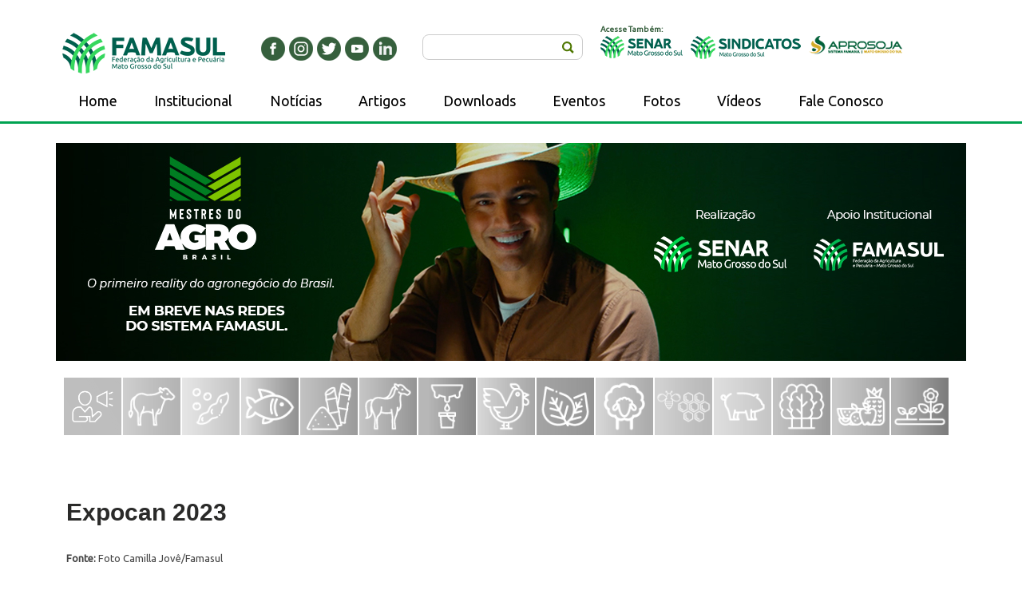

--- FILE ---
content_type: text/html; charset=utf-8
request_url: https://portal.sistemafamasul.com.br/galeria-de-fotos/expocan-2023
body_size: 16182
content:
<!DOCTYPE html PUBLIC "-//W3C//DTD XHTML+RDFa 1.0//EN"
  "http://www.w3.org/MarkUp/DTD/xhtml-rdfa-1.dtd">
<html xmlns="http://www.w3.org/1999/xhtml" xml:lang="pt-br" lang="pt-br" version="XHTML+RDFa 1.0" dir="ltr"
  xmlns:content="http://purl.org/rss/1.0/modules/content/"
  xmlns:dc="http://purl.org/dc/terms/"
  xmlns:foaf="http://xmlns.com/foaf/0.1/"
  xmlns:rdfs="http://www.w3.org/2000/01/rdf-schema#"
  xmlns:sioc="http://rdfs.org/sioc/ns#"
  xmlns:sioct="http://rdfs.org/sioc/types#"
  xmlns:skos="http://www.w3.org/2004/02/skos/core#"
  xmlns:xsd="http://www.w3.org/2001/XMLSchema#">

<head profile="http://www.w3.org/1999/xhtml/vocab">
<link href="https://fonts.googleapis.com/css?family=Ubuntu&display=swap" rel="stylesheet">
<link rel="shortcut icon" href="favicon.png" />
  <meta http-equiv="Content-Type" content="text/html; charset=utf-8" />
<meta name="generator" content="Drupal 7 (https://www.drupal.org)" />
<link rel="canonical" href="https://portal.sistemafamasul.com.br/galeria-de-fotos/expocan-2023" />
<link rel="shortlink" href="https://portal.sistemafamasul.com.br/node/65256" />
<meta property="og:site_name" content="Agropecuária MS | Sistema Famasul" />
<meta property="og:type" content="article" />
<meta property="og:url" content="https://portal.sistemafamasul.com.br/galeria-de-fotos/expocan-2023" />
<meta property="og:title" content="Expocan 2023" />
<meta property="og:updated_time" content="2023-05-17T16:02:54-04:00" />
<meta property="article:published_time" content="2023-05-17T16:02:54-04:00" />
<meta property="article:modified_time" content="2023-05-17T16:02:54-04:00" />
  <title>Expocan 2023 | Agropecuária MS | Sistema Famasul</title>
  <link type="text/css" rel="stylesheet" href="https://portal.sistemafamasul.com.br/sites/default/files/css/css_xE-rWrJf-fncB6ztZfd2huxqgxu4WO-qwma6Xer30m4.css" media="all" />
<link type="text/css" rel="stylesheet" href="https://portal.sistemafamasul.com.br/sites/default/files/css/css_S_sivNjv9D5LvO1usxmV0QbFoYyYeTRQrlosCkfWX1w.css" media="all" />
<link type="text/css" rel="stylesheet" href="https://portal.sistemafamasul.com.br/sites/default/files/css/css_6KJPXmO_qc9Wairv7lO9C1Xp4MtDZjG6Zix3nDDdDZs.css" media="all" />
<link type="text/css" rel="stylesheet" href="https://portal.sistemafamasul.com.br/sites/default/files/css/css_ZDVomXqfhIPUsNN_34YkiCCdyuYJi_7I1hoShV9gLQ8.css" media="all" />
<link type="text/css" rel="stylesheet" href="https://portal.sistemafamasul.com.br/sites/default/files/css/css_HbgkoWz3mgAdo6w1xZa_EhrA0xDLG147tXZHKDV4t5M.css" media="all" />
  <script type="text/javascript" src="https://portal.sistemafamasul.com.br/sites/default/files/js/js_Pt6OpwTd6jcHLRIjrE-eSPLWMxWDkcyYrPTIrXDSON0.js"></script>
<script type="text/javascript" src="https://portal.sistemafamasul.com.br/sites/default/files/js/js_V8iDqhB-hm92nfbodnnH8ZymINU9Gb21Jjhk0MN0BOc.js"></script>
<script type="text/javascript" src="https://portal.sistemafamasul.com.br/sites/default/files/js/js_Cz3FP7KdKs4B9ROLA3nxmjn7KQ7KZBERRaojyrw7Ylo.js"></script>
<script type="text/javascript" src="https://portal.sistemafamasul.com.br/sites/default/files/js/js_0D62Pd6Mv8KJTUo_splTfk4BHTMZ0VRcj-BaXcuqLEg.js"></script>
<script type="text/javascript" src="https://www.googletagmanager.com/gtag/js?id=UA-124582759-1"></script>
<script type="text/javascript">
<!--//--><![CDATA[//><!--
window.dataLayer = window.dataLayer || [];function gtag(){dataLayer.push(arguments)};gtag("js", new Date());gtag("set", "developer_id.dMDhkMT", true);gtag("config", "UA-124582759-1", {"groups":"default","anonymize_ip":true});
//--><!]]>
</script>
<script type="text/javascript">
<!--//--><![CDATA[//><!--
window.a2a_config=window.a2a_config||{};window.da2a={done:false,html_done:false,script_ready:false,script_load:function(){var a=document.createElement('script'),s=document.getElementsByTagName('script')[0];a.type='text/javascript';a.async=true;a.src='https://static.addtoany.com/menu/page.js';s.parentNode.insertBefore(a,s);da2a.script_load=function(){};},script_onready:function(){da2a.script_ready=true;if(da2a.html_done)da2a.init();},init:function(){for(var i=0,el,target,targets=da2a.targets,length=targets.length;i<length;i++){el=document.getElementById('da2a_'+(i+1));target=targets[i];a2a_config.linkname=target.title;a2a_config.linkurl=target.url;if(el){a2a.init('page',{target:el});el.id='';}da2a.done=true;}da2a.targets=[];}};(function ($){Drupal.behaviors.addToAny = {attach: function (context, settings) {if (context !== document && window.da2a) {if(da2a.script_ready)a2a.init_all();da2a.script_load();}}}})(jQuery);a2a_config.callbacks=a2a_config.callbacks||[];a2a_config.callbacks.push({ready:da2a.script_onready});a2a_config.overlays=a2a_config.overlays||[];a2a_config.templates=a2a_config.templates||{};
//--><!]]>
</script>
<script type="text/javascript" src="https://portal.sistemafamasul.com.br/sites/default/files/js/js_0GcdFqxNcN7yrbYyTOC-EeZUXIAfC0gAf1trD3o9ghY.js"></script>
<script type="text/javascript" src="https://portal.sistemafamasul.com.br/sites/default/files/js/js_wV8O06T8xtHMfaIykloDkjDA2pZeCf-oQlhF1P305W4.js"></script>
<script type="text/javascript">
<!--//--><![CDATA[//><!--
jQuery.extend(Drupal.settings, {"basePath":"\/","pathPrefix":"","setHasJsCookie":0,"ajaxPageState":{"theme":"acq_tratavel","theme_token":"BstaYbudIFLvC2znyIPBI9Gt1FXnDg3Sw75h-C17Nec","js":{"0":1,"sites\/all\/modules\/jquery_update\/replace\/jquery\/1.12\/jquery.min.js":1,"misc\/jquery-extend-3.4.0.js":1,"misc\/jquery-html-prefilter-3.5.0-backport.js":1,"misc\/jquery.once.js":1,"misc\/drupal.js":1,"sites\/all\/modules\/jquery_update\/js\/jquery_browser.js":1,"sites\/all\/modules\/jquery_update\/replace\/ui\/ui\/minified\/jquery.ui.core.min.js":1,"sites\/all\/modules\/jquery_update\/replace\/ui\/ui\/minified\/jquery.ui.widget.min.js":1,"sites\/all\/modules\/jquery_update\/replace\/ui\/ui\/minified\/jquery.ui.effect.min.js":1,"sites\/all\/modules\/jquery_update\/replace\/ui\/ui\/minified\/jquery.ui.accordion.min.js":1,"sites\/all\/modules\/views_slideshow\/js\/views_slideshow.js":1,"profiles\/gardens\/modules\/contrib\/comment_notify\/comment_notify.js":1,"sites\/all\/modules\/media_colorbox\/media_colorbox.js":1,"sites\/all\/modules\/back_to_top\/js\/back_to_top.js":1,"public:\/\/languages\/pt-br_Npl7wGHTPKLK5VV5euqrP2djWMqfKwKBX_-B2WbuPGI.js":1,"sites\/all\/modules\/accordion_blocks\/accordion_init.js":1,"profiles\/gardens\/libraries\/colorbox\/jquery.colorbox-min.js":1,"profiles\/gardens\/modules\/contrib\/colorbox\/js\/colorbox.js":1,"profiles\/gardens\/modules\/contrib\/colorbox\/styles\/default\/colorbox_style.js":1,"profiles\/gardens\/modules\/contrib\/colorbox\/js\/colorbox_load.js":1,"profiles\/gardens\/modules\/contrib\/colorbox\/js\/colorbox_inline.js":1,"profiles\/gardens\/libraries\/timeago\/jquery.timeago.js":1,"profiles\/gardens\/modules\/contrib\/timeago\/timeago.js":1,"sites\/all\/libraries\/jquery.cycle\/jquery.cycle.all.js":1,"sites\/all\/modules\/views_slideshow\/contrib\/views_slideshow_cycle\/js\/views_slideshow_cycle.js":1,"sites\/all\/modules\/responsive_menus\/styles\/meanMenu\/jquery.meanmenu.min.js":1,"sites\/all\/modules\/responsive_menus\/styles\/meanMenu\/responsive_menus_mean_menu.js":1,"sites\/all\/modules\/google_analytics\/googleanalytics.js":1,"https:\/\/www.googletagmanager.com\/gtag\/js?id=UA-124582759-1":1,"1":1,"2":1,"sites\/all\/modules\/hide_submit\/js\/hide_submit.js":1,"sites\/default\/themes\/mythemes\/acq_tratavel\/local.js":1},"css":{"modules\/system\/system.base.css":1,"modules\/system\/system.menus.css":1,"modules\/system\/system.messages.css":1,"modules\/system\/system.theme.css":1,"misc\/ui\/jquery.ui.core.css":1,"misc\/ui\/jquery.ui.theme.css":1,"misc\/ui\/jquery.ui.accordion.css":1,"sites\/all\/modules\/views_slideshow\/views_slideshow.css":1,"profiles\/gardens\/modules\/contrib\/comment_notify\/comment_notify.css":1,"modules\/comment\/comment.css":1,"profiles\/gardens\/modules\/contrib\/date\/date_repeat_field\/date_repeat_field.css":1,"modules\/field\/theme\/field.css":1,"modules\/node\/node.css":1,"modules\/search\/search.css":1,"modules\/user\/user.css":1,"sites\/all\/modules\/youtube\/css\/youtube.css":1,"profiles\/gardens\/modules\/contrib\/views\/css\/views.css":1,"sites\/all\/modules\/back_to_top\/css\/back_to_top.css":1,"sites\/all\/modules\/accordion_blocks\/accordion_init.css":1,"profiles\/gardens\/modules\/contrib\/colorbox\/styles\/default\/colorbox_style.css":1,"profiles\/gardens\/modules\/contrib\/ctools\/css\/ctools.css":1,"sites\/all\/modules\/views_slideshow\/contrib\/views_slideshow_cycle\/views_slideshow_cycle.css":1,"sites\/all\/modules\/responsive_menus\/styles\/meanMenu\/meanmenu.min.css":1,"profiles\/gardens\/modules\/contrib\/date\/date_api\/date.css":1,"sites\/all\/modules\/addtoany\/addtoany.css":1,"sites\/all\/modules\/hide_submit\/css\/hide_submit.css":1,"sites\/default\/themes\/mythemes\/acq_tratavel\/defaults.css":1,"sites\/default\/themes\/mythemes\/acq_tratavel\/style.css":1,"sites\/default\/themes\/mythemes\/acq_tratavel\/palette.css":1,"sites\/default\/themes\/mythemes\/acq_tratavel\/custom.css":1,"sites\/default\/themes\/mythemes\/acq_tratavel\/advanced.css":1,"sites\/default\/themes\/mythemes\/acq_tratavel\/font-families.css":1}},"colorbox":{"opacity":"0.85","current":"{current} of {total}","previous":"\u00ab Prev","next":"Next \u00bb","close":"Close","maxWidth":"98%","maxHeight":"98%","fixed":true,"mobiledetect":true,"mobiledevicewidth":"480px","file_public_path":"\/sites\/default\/files","specificPagesDefaultValue":"admin*\nimagebrowser*\nimg_assist*\nimce*\nnode\/add\/*\nnode\/*\/edit\nprint\/*\nprintpdf\/*\nsystem\/ajax\nsystem\/ajax\/*"},"jcarousel":{"ajaxPath":"\/jcarousel\/ajax\/views"},"timeago":{"refreshMillis":60000,"allowFuture":true,"localeTitle":false,"cutoff":0,"strings":{"prefixAgo":null,"prefixFromNow":null,"suffixAgo":"ago","suffixFromNow":"from now","seconds":"less than a minute","minute":"about a minute","minutes":"%d minutes","hour":"about an hour","hours":"about %d hours","day":"a day","days":"%d days","month":"about a month","months":"%d months","year":"about a year","years":"%d years","wordSeparator":" "}},"hide_submit":{"hide_submit_status":true,"hide_submit_method":"disable","hide_submit_css":"hide-submit-disable","hide_submit_abtext":"","hide_submit_atext":"","hide_submit_hide_css":"hide-submit-processing","hide_submit_hide_text":"Processando...","hide_submit_indicator_style":"expand-left","hide_submit_spinner_color":"#000","hide_submit_spinner_lines":12,"hide_submit_hide_fx":0,"hide_submit_reset_time":5000},"viewsSlideshow":{"banner_principal-block_1":{"methods":{"goToSlide":["viewsSlideshowPager","viewsSlideshowSlideCounter","viewsSlideshowCycle"],"nextSlide":["viewsSlideshowPager","viewsSlideshowSlideCounter","viewsSlideshowCycle"],"pause":["viewsSlideshowControls","viewsSlideshowCycle"],"play":["viewsSlideshowControls","viewsSlideshowCycle"],"previousSlide":["viewsSlideshowPager","viewsSlideshowSlideCounter","viewsSlideshowCycle"],"transitionBegin":["viewsSlideshowPager","viewsSlideshowSlideCounter"],"transitionEnd":[]},"paused":0}},"viewsSlideshowCycle":{"#views_slideshow_cycle_main_banner_principal-block_1":{"num_divs":3,"id_prefix":"#views_slideshow_cycle_main_","div_prefix":"#views_slideshow_cycle_div_","vss_id":"banner_principal-block_1","effect":"fade","transition_advanced":0,"timeout":5000,"speed":700,"delay":0,"sync":1,"random":0,"pause":1,"pause_on_click":0,"play_on_hover":0,"action_advanced":0,"start_paused":0,"remember_slide":0,"remember_slide_days":1,"pause_in_middle":0,"pause_when_hidden":0,"pause_when_hidden_type":"full","amount_allowed_visible":"","nowrap":0,"pause_after_slideshow":0,"fixed_height":1,"items_per_slide":1,"wait_for_image_load":1,"wait_for_image_load_timeout":3000,"cleartype":0,"cleartypenobg":0,"advanced_options":"{}"}},"better_exposed_filters":{"views":{"banner_principal":{"displays":{"block":{"filters":[]}}}}},"back_to_top":{"back_to_top_button_trigger":"100","back_to_top_button_text":"Topo","#attached":{"library":[["system","ui"]]}},"responsive_menus":[{"selectors":"#block-system-main-menu","container":"body","trigger_txt":"","close_txt":"X","close_size":"18px","position":"left","media_size":"768","show_children":"1","expand_children":"1","expand_txt":"+","contract_txt":"-","remove_attrs":"0","responsive_menus_style":"mean_menu"}],"googleanalytics":{"account":["UA-124582759-1"],"trackOutbound":1,"trackMailto":1,"trackDownload":1,"trackDownloadExtensions":"7z|aac|arc|arj|asf|asx|avi|bin|csv|doc(x|m)?|dot(x|m)?|exe|flv|gif|gz|gzip|hqx|jar|jpe?g|js|mp(2|3|4|e?g)|mov(ie)?|msi|msp|pdf|phps|png|ppt(x|m)?|pot(x|m)?|pps(x|m)?|ppam|sld(x|m)?|thmx|qtm?|ra(m|r)?|sea|sit|tar|tgz|torrent|txt|wav|wma|wmv|wpd|xls(x|m|b)?|xlt(x|m)|xlam|xml|z|zip","trackColorbox":1},"urlIsAjaxTrusted":{"\/galeria-de-fotos\/expocan-2023":true}});
//--><!]]>
</script>
  <meta name="facebook-domain-verification" content="u5mt2tnbxpam5kzldz2jq9heiszqby" />
  <meta name="viewport" content="width=device-width, initial-scale=1.0">
  <script type='text/javascript'>
  window._tfa = window._tfa || [];
  window._tfa.push({notify: 'event', name: 'page_view', id: 1171187});
  !function (t, f, a, x) {
         if (!document.getElementById(x)) {
            t.async = 1;t.src = a;t.id=x;f.parentNode.insertBefore(t, f);
         }
  }(document.createElement('script'),
  document.getElementsByTagName('script')[0],
  '//cdn.taboola.com/libtrc/unip/1171187/tfa.js',
  'tb_tfa_script');
</script>

</head>
<body class="html not-front not-logged-in no-sidebars page-node page-node- page-node-65256 node-type-obras-realizadas theme-markup-2 body-layout-fixed-cb" >
  <div id="skip-to-content">
    <a href="#skip-to-content-target">Skip directly to content</a>
  </div>

  <!--[if IE ]>
  <div id="gardens_ie">
  <![endif]-->
  
  <!--[if IE 8]>
  <div id="gardens_ie8">
  <![endif]-->
  
  <!--[if IE 7]>
  <div id="gardens_ie7">
  <![endif]-->
  
  <!--[if lt IE 7]>
  <div id="gardens_ie-deprecated">
  <![endif]-->

    
<div id="page" class="page clearfix tb-terminal">

  <div id="page-deco-top" class="deco-page-top deco-page deco-top deco tb-scope tb-scope-prefer">
    <div class="width deco-width inner tb-terminal">
      <div class="layer-a layer"></div>
      <div class="layer-b layer"></div>
      <div class="layer-c layer"></div>
      <div class="layer-d layer"></div>
    </div>
  </div>
  
  <div id="page-deco-bottom" class="deco-page-bottom deco-page deco-bottom deco tb-scope tb-scope-prefer">
    <div class="width deco-width inner tb-terminal">
      <div class="layer-a layer"></div>
      <div class="layer-b layer"></div>
      <div class="layer-c layer"></div>
      <div class="layer-d layer"></div>
    </div>
  </div>
    
  <div class="page-width tb-scope">
    <div class="lining tb-terminal"> <!-- Broken out of .page-width to avoid update issues with margin: 0 auto being undone -->
    
      <div id="header" class="wrapper-header wrapper clearfix tb-scope">
      
        <div id="header-deco-top" class="deco-header-top deco-header deco-top deco tb-scope tb-scope-prefer">
          <div class="width deco-width inner tb-terminal">
            <div class="layer-a layer"></div>
            <div class="layer-b layer"></div>
            <div class="layer-c layer"></div>
            <div class="layer-d layer"></div>
          </div>
        </div>
        
        <div id="header-deco-bottom" class="deco-header-bottom deco-header deco-bottom deco tb-scope tb-scope-prefer">
          <div class="width deco-width inner tb-terminal">
            <div class="layer-a layer"></div>
            <div class="layer-b layer"></div>
            <div class="layer-c layer"></div>
            <div class="layer-d layer"></div>
          </div>
        </div>
      
                  <div id="preheader" class="stack-preheader stack-pre stack col-align-last-right horizontal clearfix tb-scope">
            <div class="stack-width inset-1 inset tb-terminal">
              <div class="inset-2 inset tb-terminal">
                <div class="inset-3 inset tb-terminal">
                  <div class="inset-4 inset tb-terminal">
    
                                              
                      <div class="box col-2 clearfix tb-terminal">
                    
                                                  <div class="col-first col left tb-height-balance tb-terminal">
                            <div id="preheader-first-region" class="tb-region tb-scope">
                                <div class="region region-preheader-first">
    
<div id="block-block-6" class="block block-block clearfix">
  <div class="inner tb-terminal">
    <div class="top"><div class="top-inset-1 tb-terminal"><div class="top-inset-2 tb-terminal"></div></div></div>
  
    <div class="middle tb-terminal">
        
            
            
              
      <div class="content">
         <p><a href="http://portal.sistemafamasul.com.br/"><img alt="" class="media-image" style="width: 204px; height: 56px;" typeof="foaf:Image" src="https://portal.sistemafamasul.com.br/sites/default/files/logo-site-novaa.png" width="204" height="56" /></a></p>
       </div>
      
    </div>
    
    <div class="bottom"><div class="bottom-inset-1 tb-terminal"><div class="bottom-inset-2 tb-terminal"></div></div></div>
  </div>
</div>

<div id="block-block-55" class="block block-block clearfix">
  <div class="inner tb-terminal">
    <div class="top"><div class="top-inset-1 tb-terminal"><div class="top-inset-2 tb-terminal"></div></div></div>
  
    <div class="middle tb-terminal">
        
            
            
              
      <div class="content">
         <p><a href="https://www.facebook.com/sistemafamasul/" target="_blank"><img alt="" src="[data-uri]" style="float: left;" /></a><a href="https://www.instagram.com/sistemafamasul/" target="_blank"><img alt="" src="[data-uri]" style="float: left; margin-left: 5px; margin-right: 5px;" /></a><a href="https://twitter.com/sistemafamasul" target="_blank"><img alt="" src="[data-uri]" style="float: left;" /></a><a href="https://www.youtube.com/sistemafamasul" target="_blank"><img alt="" src="[data-uri]" style="float: left; margin-left: 5px; margin-right: 5px;" /></a><a href="https://www.linkedin.com/company/sistema-famasul" target="_blank"><img alt="" src="[data-uri]" /></a></p>
       </div>
      
    </div>
    
    <div class="bottom"><div class="bottom-inset-1 tb-terminal"><div class="bottom-inset-2 tb-terminal"></div></div></div>
  </div>
</div>
  </div>
                            </div>
                          </div> <!-- /#preheader-first-region -->
                                                  
                                                  <div class="col-second col left last tb-height-balance tb-terminal">
                            <div id="preheader-second-region" class="tb-region tb-scope">
                                <div class="region region-preheader-second">
    
<div id="block-search-form" class="block block-search clearfix">
  <div class="inner tb-terminal">
    <div class="top"><div class="top-inset-1 tb-terminal"><div class="top-inset-2 tb-terminal"></div></div></div>
  
    <div class="middle tb-terminal">
        
            
            
              
      <div class="content">
        <form action="/galeria-de-fotos/expocan-2023" method="post" id="search-block-form" accept-charset="UTF-8"><div><div class="container-inline">
      <h2 class="element-invisible">Formulário de busca</h2>
    <div class="form-item form-type-textfield form-item-search-block-form">
  <label class="element-invisible" for="edit-search-block-form--2">Buscar </label>
 <input title="Digite os termos que você deseja procurar." type="text" id="edit-search-block-form--2" name="search_block_form" value="" size="15" maxlength="128" class="form-text" />
</div>
<div class="form-actions form-wrapper" id="edit-actions"><input type="submit" id="edit-submit" name="op" value="Buscar" class="form-submit" /></div><input type="hidden" name="form_build_id" value="form-L9SB-jn-ugULi4GYoCnTD8uhdQf7lIzi1jIlEJqaO7U" />
<input type="hidden" name="form_id" value="search_block_form" />
</div>
</div></form>      </div>
      
    </div>
    
    <div class="bottom"><div class="bottom-inset-1 tb-terminal"><div class="bottom-inset-2 tb-terminal"></div></div></div>
  </div>
</div>

<div id="block-block-56" class="block block-block clearfix">
  <div class="inner tb-terminal">
    <div class="top"><div class="top-inset-1 tb-terminal"><div class="top-inset-2 tb-terminal"></div></div></div>
  
    <div class="middle tb-terminal">
        
            
            
              
      <div class="content">
         <p><strong><span style="color:#365F3D;"><span style="font-size: 10px;">Acesse Também:</span></span></strong><br /><a href="http://www.senarms.org.br/" target="_blank"><img alt="" class="media-image" height="28" style="width: 103px; height: 28px; float: left;" width="103" typeof="foaf:Image" src="https://portal.sistemafamasul.com.br/sites/default/files/senar.gif" /></a><a href="http://portal.sistemafamasul.com.br/sindicatos"><img alt="" class="media-image" height="30" style="width: 138px; height: 30px; float: left; margin-left: 10px; margin-right: 10px;" width="138" typeof="foaf:Image" src="https://portal.sistemafamasul.com.br/sites/default/files/sindicatos-rg.png" /></a><a href="https://aprosojams.org.br/" target="_blank"><img alt="" src="[data-uri]" style="float: left;" /></a></p>
       </div>
      
    </div>
    
    <div class="bottom"><div class="bottom-inset-1 tb-terminal"><div class="bottom-inset-2 tb-terminal"></div></div></div>
  </div>
</div>
  </div>
                            </div>
                          </div> <!-- /#preheader-second-region -->
                                              
                                            
                    </div>
                  </div>
                </div>
              </div>
            </div>
          </div>
                
                
        <!-- Navigation --> 
         
          <div id="navigation" class="stack-navigation stack col-align-right horizontal pulldown clearfix tb-scope">
            <div class="stack-width inset-1 inset tb-terminal">
              <div class="inset-2 inset tb-terminal">
                <div class="inset-3 inset tb-terminal">
                  <div class="inset-4 inset tb-terminal">
                    <div class="box col-1 clearfix tb-terminal">
                      <div id="navigation-region" class="col tb-region tb-scope tb-height-balance">
                          <div class="region region-navigation">
    
<div id="block-system-main-menu" class="block block-system block-menu clearfix">
  <div class="inner tb-terminal">
    <div class="top"><div class="top-inset-1 tb-terminal"><div class="top-inset-2 tb-terminal"></div></div></div>
  
    <div class="middle tb-terminal">
        
            
            
              
      <div class="content">
        <ul class="menu"><li class="first leaf"><a href="/">Home</a></li>
<li class="leaf"><a href="/institucional" title="">Institucional</a></li>
<li class="leaf"><a href="/noticias" title="">Notícias</a></li>
<li class="leaf"><a href="/artigos" title="">Artigos</a></li>
<li class="leaf"><a href="/downloads" title="">Downloads</a></li>
<li class="leaf"><a href="/eventos" title="">Eventos</a></li>
<li class="leaf"><a href="/galeria-de-fotos" title="">Fotos</a></li>
<li class="leaf"><a href="/videos" title="">Vídeos</a></li>
<li class="last leaf"><a href="/contact" title="">Fale Conosco</a></li>
</ul>      </div>
      
    </div>
    
    <div class="bottom"><div class="bottom-inset-1 tb-terminal"><div class="bottom-inset-2 tb-terminal"></div></div></div>
  </div>
</div>
  </div>
                      </div>
                    </div>
                  </div>
                </div>
              </div>
            </div>
          </div>
                
      </div> <!-- /#header -->
      
      <div id="content" class="wrapper-content wrapper clearfix tb-scope">
        <div class="wrapper-1 tb-terminal tb-content-wrapper-1">
          <div class="wrapper-2 tb-terminal tb-content-wrapper-2">
      
            <div id="content-deco-top" class="deco-content-top deco-content deco-top deco tb-scope tb-scope-prefer">
              <div class="width deco-width inner tb-terminal">
                <div class="layer-a layer"></div>
                <div class="layer-b layer"></div>
                <div class="layer-c layer"></div>
                <div class="layer-d layer"></div>
              </div>
            </div>
            
            <div id="content-deco-bottom" class="deco-content-bottom deco-content deco-bottom deco tb-scope tb-scope-prefer">
              <div class="width deco-width inner tb-terminal">
                <div class="layer-a layer"></div>
                <div class="layer-b layer"></div>
                <div class="layer-c layer"></div>
                <div class="layer-d layer"></div>
              </div>
            </div>
          
                          <div id="banner" class="stack-banner stack clearfix tb-scope">
                <div class="stack-width inset-1 inset tb-terminal">
                  <div class="inset-2 inset tb-terminal">
                    <div class="inset-3 inset tb-terminal">
                      <div class="inset-4 inset tb-terminal">
                        <div class="box clearfix tb-terminal">
                          <div id="banner-region" class="col tb-region tb-scope tb-height-balance">
                              <div class="region region-banner">
    
<div id="block-views-banner-principal-block" class="block block-views clearfix">
  <div class="inner tb-terminal">
    <div class="top"><div class="top-inset-1 tb-terminal"><div class="top-inset-2 tb-terminal"></div></div></div>
  
    <div class="middle tb-terminal">
        
            
            
              
      <div class="content">
        <div class="view view-banner-principal view-id-banner_principal view-display-id-block view-dom-id-b371b867ef02cb079b37ef7a0e8c34b6">
        
  
  
      <div class="view-content">
      
  <div class="skin-default">
    
    <div id="views_slideshow_cycle_main_banner_principal-block_1" class="views_slideshow_cycle_main views_slideshow_main"><div id="views_slideshow_cycle_teaser_section_banner_principal-block_1" class="views-slideshow-cycle-main-frame views_slideshow_cycle_teaser_section">
  <div id="views_slideshow_cycle_div_banner_principal-block_1_0" class="views-slideshow-cycle-main-frame-row views_slideshow_cycle_slide views_slideshow_slide views-row-1 views-row-first views-row-odd" >
  <div class="views-slideshow-cycle-main-frame-row-item views-row views-row-0 views-row-odd views-row-first">
    
  <div class="views-field views-field-field-arquivo">        <div class="field-content"><a href="https://youtu.be/G7b_LVEcHds?si=C9Dd6fz04e0cru7e" title="" target="_self" rel="" class=""><img typeof="foaf:Image" src="https://portal.sistemafamasul.com.br/sites/default/files/banners/banner_SITE_0.jpg" width="1140" height="273" alt="" /></a></div>  </div></div>
</div>
<div id="views_slideshow_cycle_div_banner_principal-block_1_1" class="views-slideshow-cycle-main-frame-row views_slideshow_cycle_slide views_slideshow_slide views-row-2 views_slideshow_cycle_hidden views-row-even" >
  <div class="views-slideshow-cycle-main-frame-row-item views-row views-row-0 views-row-odd">
    
  <div class="views-field views-field-field-arquivo">        <div class="field-content"><a href="https://conteudo.senarms.org.br/incendios" title="" target="_blank" rel="" class=""><img typeof="foaf:Image" src="https://portal.sistemafamasul.com.br/sites/default/files/banners/banner%20site_0.jpg" width="1140" height="273" alt="" /></a></div>  </div></div>
</div>
<div id="views_slideshow_cycle_div_banner_principal-block_1_2" class="views-slideshow-cycle-main-frame-row views_slideshow_cycle_slide views_slideshow_slide views-row-3 views_slideshow_cycle_hidden views-row-last views-row-odd" >
  <div class="views-slideshow-cycle-main-frame-row-item views-row views-row-0 views-row-odd">
    
  <div class="views-field views-field-field-arquivo">        <div class="field-content"><a href="http://famasulvantagens.com.br/" title="" target="_blank" rel="" class=""><img typeof="foaf:Image" src="https://portal.sistemafamasul.com.br/sites/default/files/banners/Novo_Banner%20Site%20Famasul_0.png" width="1141" height="268" alt="" /></a></div>  </div></div>
</div>
</div>
</div>
      </div>
    </div>
  
  
  
  
  
  
</div>      </div>
      
    </div>
    
    <div class="bottom"><div class="bottom-inset-1 tb-terminal"><div class="bottom-inset-2 tb-terminal"></div></div></div>
  </div>
</div>

<div id="block-block-67" class="block block-block clearfix">
  <div class="inner tb-terminal">
    <div class="top"><div class="top-inset-1 tb-terminal"><div class="top-inset-2 tb-terminal"></div></div></div>
  
    <div class="middle tb-terminal">
        
            
            
              
      <div class="content">
         <p style="margin-top: 0;"> </p>
<div class="tooltip"><a href="https://portal.sistemafamasul.com.br/noticias/cadeia/representatividade"><img alt="" class="media-image" height="2084" style="width: 72px; height: 72px; float: left; margin-right: 2px; margin-left: 2px;" width="2084" typeof="foaf:Image" src="https://portal.sistemafamasul.com.br/sites/default/files/%C3%ADcone%20representatividade%20topo_Prancheta%201.png" /></a><span class="tooltiptext">Representividade</span></div>
<div class="tooltip"><a href="https://portal.sistemafamasul.com.br/noticias/cadeia/bovinocultura-de-corte"><img alt="" class="media-image" height="78" style="width: 72px; height: 72px; float: left;" width="78" typeof="foaf:Image" src="https://portal.sistemafamasul.com.br/sites/default/files/1C_0.png" /></a><span class="tooltiptext">Bovinocultura de Corte</span></div>
<div class="tooltip"><a href="https://portal.sistemafamasul.com.br/noticias/cadeia/gr%C3%A3os"><img alt="" class="media-image" height="78" style="width: 72px; height: 72px; margin-left: 2px; margin-right: 2px; float: left;" width="78" typeof="foaf:Image" src="https://portal.sistemafamasul.com.br/sites/default/files/2C_0.png" /></a><span class="tooltiptext">Grãos</span></div>
<div class="tooltip"><a href="https://portal.sistemafamasul.com.br/noticias/cadeia/piscicultura"><img alt="" class="media-image" height="78" style="width: 72px; height: 72px; float: left;" width="78" typeof="foaf:Image" src="https://portal.sistemafamasul.com.br/sites/default/files/3C_0.png" /></a><span class="tooltiptext">Piscicultura</span></div>
<div class="tooltip"><a href="https://portal.sistemafamasul.com.br/noticias/cadeia/cana-de-a%C3%A7ucar"><img alt="" class="media-image" height="78" style="width: 72px; height: 72px; margin-left: 2px; margin-right: 2px; float: left;" width="78" typeof="foaf:Image" src="https://portal.sistemafamasul.com.br/sites/default/files/4C_0.png" /></a><span class="tooltiptext">Cana-de-Açúcar</span></div>
<div class="tooltip"><a href="https://portal.sistemafamasul.com.br/noticias/cadeia/equideocultura"><img alt="" class="media-image" height="78" style="width: 72px; height: 72px; float: left;" width="78" typeof="foaf:Image" src="https://portal.sistemafamasul.com.br/sites/default/files/5C_0.png" /></a><span class="tooltiptext">Equideocultura</span></div>
<div class="tooltip"><a href="https://portal.sistemafamasul.com.br/noticias/cadeia/bovinocultura-de-leite"><img alt="" class="media-image" height="78" style="width: 72px; height: 72px; margin-left: 2px; margin-right: 2px; float: left;" width="78" typeof="foaf:Image" src="https://portal.sistemafamasul.com.br/sites/default/files/6C_0.png" /></a><span class="tooltiptext">Bovinocultura de Leite</span></div>
<div class="tooltip"><a href="https://portal.sistemafamasul.com.br/noticias/cadeia/avicultura"><img alt="" class="media-image" height="78" style="width: 72px; height: 72px; float: left;" width="78" typeof="foaf:Image" src="https://portal.sistemafamasul.com.br/sites/default/files/7C_0.png" /></a><span class="tooltiptext">Avicultura</span></div>
<div class="tooltip"><a href="https://portal.sistemafamasul.com.br/noticias/cadeia/horticultura"><img alt="" class="media-image" height="78" style="width: 72px; height: 72px; margin-left: 2px; margin-right: 2px; float: left;" width="78" typeof="foaf:Image" src="https://portal.sistemafamasul.com.br/sites/default/files/8C_0.png" /></a><span class="tooltiptext">Olericultura</span></div>
<div class="tooltip"><a href="https://portal.sistemafamasul.com.br/noticias/cadeia/caprinocultura-e-ovinocultura"><img alt="" class="media-image" height="78" style="width: 72px; height: 72px; float: left;" width="78" typeof="foaf:Image" src="https://portal.sistemafamasul.com.br/sites/default/files/9C_0.png" /></a><span class="tooltiptext">Ovinocultura</span></div>
<div class="tooltip"><a href="https://portal.sistemafamasul.com.br/noticias/cadeia/apicultura"><img alt="" class="media-image" height="78" style="width: 72px; height: 72px; margin-left: 2px; margin-right: 2px; float: left;" width="78" typeof="foaf:Image" src="https://portal.sistemafamasul.com.br/sites/default/files/10C_0.png" /></a><span class="tooltiptext">Apicultura</span></div>
<div class="tooltip"><a href="https://portal.sistemafamasul.com.br/noticias/cadeia/suinocultura"><img alt="" class="media-image" height="78" style="width: 72px; height: 72px; float: left;" width="78" typeof="foaf:Image" src="https://portal.sistemafamasul.com.br/sites/default/files/11C_0.png" /></a><span class="tooltiptext">Suinocultura</span></div>
<div class="tooltip"><a href="https://portal.sistemafamasul.com.br/noticias/cadeia/florestas-plantadas"><img alt="" class="media-image" height="78" style="width: 72px; height: 72px; margin-left: 2px; margin-right: 2px; float: left;" width="78" typeof="foaf:Image" src="https://portal.sistemafamasul.com.br/sites/default/files/12C_1.png" /></a><span class="tooltiptext">Florestas Plantadas</span></div>
<div class="tooltip"><a href="https://portal.sistemafamasul.com.br/noticias/cadeia/horticultura"><img alt="" class="media-image" height="78" style="width: 72px; height: 72px; float: left;" width="78" typeof="foaf:Image" src="https://portal.sistemafamasul.com.br/sites/default/files/13C_0.png" /></a><span class="tooltiptext">Fruticultura</span></div>
<div class="tooltip"><a href="https://portal.sistemafamasul.com.br/noticias/cadeia/horticultura"><img alt="" class="media-image" height="78" style="width: 72px; height: 72px; margin-left: 2px; margin-right: 2px;" width="78" typeof="foaf:Image" src="https://portal.sistemafamasul.com.br/sites/default/files/14C.png" /></a><span class="tooltiptext">Floricultura</span></div>
<p> </p>
       </div>
      
    </div>
    
    <div class="bottom"><div class="bottom-inset-1 tb-terminal"><div class="bottom-inset-2 tb-terminal"></div></div></div>
  </div>
</div>
  </div>
                          </div>
                        </div>
                      </div>
                    </div>
                  </div>
                </div>
              </div>
                        
                          <div id="breadcrumb" class="stack-breadcrumb stack clearfix tb-scope">
                <div class="stack-width inset-1 inset tb-terminal">
                  <div class="inset-2 inset tb-terminal">
                    <div class="inset-3 inset tb-terminal">
                      <div class="inset-4 inset tb-terminal">
                        <div class="box col-1 clearfix tb-terminal">
                          <div id="breadcrumb-region" class="col tb-region tb-scope tb-height-balance">
                            <h2 class="element-invisible">Você está aqui</h2><div class="breadcrumb"><a href="/">Início</a></div>                          </div>
                        </div>
                      </div>
                    </div>
                  </div>
                </div>
              </div>
                            
                      
            
             
            <div id="content-inner" class="stack-content-inner stack clearfix tb-scope">
              <div class="stack-width inset-1 inset tb-terminal">
                <div class="inset-2 inset tb-terminal">
                  <div class="inset-3 inset tb-terminal">
                    <div class="inset-4 inset tb-terminal">
                      <div class="box clearfix tb-terminal tb-preview-shuffle-regions">
                        <div class="sidebar-cpt">
                                                
                                                  </div>
                         <!-- end sidebars -->
                        
                        <div id="main" class="col-c tb-height-balance tb-region tb-scope tb-primary">
                                                    <div class="pane">
                            <a id="skip-to-content-target" class="skip-to-link" title="Target of skip-to-content link"></a>
                                                                                      <h1 class="title" id="page-title">Expocan 2023</h1>
                                                                                                                  <div class="tabs"></div>
                                                                                                                                              <div id="content-area" class="content-area">  <div class="region region-content">
    
<div id="block-system-main" class="block block-system clearfix">
  <div class="inner tb-terminal">
    <div class="top"><div class="top-inset-1 tb-terminal"><div class="top-inset-2 tb-terminal"></div></div></div>
  
    <div class="middle tb-terminal">
        
            
            
              
      <div class="content">
        <div id="node-65256" class="node node-obras-realizadas odd clearfix" about="/galeria-de-fotos/expocan-2023" typeof="sioc:Item foaf:Document">

  
    
  <div class="float-overflow tb-terminal">
            <span property="dc:title" content="Expocan 2023" class="rdf-meta element-hidden"></span>
    
    <div class="content">
      <div class="field field-name-field-fonte field-type-text field-label-inline clearfix"><div class="field-label">Fonte:&nbsp;</div><div class="field-items"><div class="field-item even">Foto Camilla Jovê/Famasul</div></div></div><div class="field field-name-field-data-gal field-type-datetime field-label-hidden"><div class="field-items"><div class="field-item even"><span  property="dc:date" datatype="xsd:dateTime" content="2023-05-10T16:00:00-04:00" class="date-display-single">10/05/2023 - 16:00</span></div></div></div><div class="field field-name-field-galeria-obras field-type-image field-label-hidden"><div class="field-items"><div class="field-item even"><a href="https://portal.sistemafamasul.com.br/sites/default/files/obrasrealizadas/Abertura%20da%20Expocan%20%2860%29.jpg" title="Expocan 2023" class="colorbox" data-colorbox-gallery="gallery-node-65256-_F8X51PfKeU" data-cbox-img-attrs="{&quot;title&quot;: &quot;&quot;, &quot;alt&quot;: &quot;&quot;}"><img typeof="foaf:Image" src="https://portal.sistemafamasul.com.br/sites/default/files/styles/248x147/public/obrasrealizadas/Abertura%20da%20Expocan%20%2860%29.jpg?itok=Vv4UmWOv" width="248" height="147" alt="" title="" /></a></div><div class="field-item odd"><a href="https://portal.sistemafamasul.com.br/sites/default/files/obrasrealizadas/Abertura%20da%20Expocan%20%281%29.jpg" title="Expocan 2023" class="colorbox" data-colorbox-gallery="gallery-node-65256-_F8X51PfKeU" data-cbox-img-attrs="{&quot;title&quot;: &quot;&quot;, &quot;alt&quot;: &quot;&quot;}"><img typeof="foaf:Image" src="https://portal.sistemafamasul.com.br/sites/default/files/styles/248x147/public/obrasrealizadas/Abertura%20da%20Expocan%20%281%29.jpg?itok=Ke-KJN7r" width="248" height="147" alt="" title="" /></a></div><div class="field-item even"><a href="https://portal.sistemafamasul.com.br/sites/default/files/obrasrealizadas/Abertura%20da%20Expocan%20%284%29.jpg" title="Expocan 2023" class="colorbox" data-colorbox-gallery="gallery-node-65256-_F8X51PfKeU" data-cbox-img-attrs="{&quot;title&quot;: &quot;&quot;, &quot;alt&quot;: &quot;&quot;}"><img typeof="foaf:Image" src="https://portal.sistemafamasul.com.br/sites/default/files/styles/248x147/public/obrasrealizadas/Abertura%20da%20Expocan%20%284%29.jpg?itok=urEQCTsP" width="248" height="147" alt="" title="" /></a></div><div class="field-item odd"><a href="https://portal.sistemafamasul.com.br/sites/default/files/obrasrealizadas/Abertura%20da%20Expocan%20%287%29.jpg" title="Expocan 2023" class="colorbox" data-colorbox-gallery="gallery-node-65256-_F8X51PfKeU" data-cbox-img-attrs="{&quot;title&quot;: &quot;&quot;, &quot;alt&quot;: &quot;&quot;}"><img typeof="foaf:Image" src="https://portal.sistemafamasul.com.br/sites/default/files/styles/248x147/public/obrasrealizadas/Abertura%20da%20Expocan%20%287%29.jpg?itok=qYkmh9Ax" width="248" height="147" alt="" title="" /></a></div><div class="field-item even"><a href="https://portal.sistemafamasul.com.br/sites/default/files/obrasrealizadas/Abertura%20da%20Expocan%20%2819%29.jpg" title="Expocan 2023" class="colorbox" data-colorbox-gallery="gallery-node-65256-_F8X51PfKeU" data-cbox-img-attrs="{&quot;title&quot;: &quot;&quot;, &quot;alt&quot;: &quot;&quot;}"><img typeof="foaf:Image" src="https://portal.sistemafamasul.com.br/sites/default/files/styles/248x147/public/obrasrealizadas/Abertura%20da%20Expocan%20%2819%29.jpg?itok=GCylXaQJ" width="248" height="147" alt="" title="" /></a></div><div class="field-item odd"><a href="https://portal.sistemafamasul.com.br/sites/default/files/obrasrealizadas/Abertura%20da%20Expocan%20%2823%29.jpg" title="Expocan 2023" class="colorbox" data-colorbox-gallery="gallery-node-65256-_F8X51PfKeU" data-cbox-img-attrs="{&quot;title&quot;: &quot;&quot;, &quot;alt&quot;: &quot;&quot;}"><img typeof="foaf:Image" src="https://portal.sistemafamasul.com.br/sites/default/files/styles/248x147/public/obrasrealizadas/Abertura%20da%20Expocan%20%2823%29.jpg?itok=mGHcteti" width="248" height="147" alt="" title="" /></a></div><div class="field-item even"><a href="https://portal.sistemafamasul.com.br/sites/default/files/obrasrealizadas/Abertura%20da%20Expocan%20%2825%29.jpg" title="Expocan 2023" class="colorbox" data-colorbox-gallery="gallery-node-65256-_F8X51PfKeU" data-cbox-img-attrs="{&quot;title&quot;: &quot;&quot;, &quot;alt&quot;: &quot;&quot;}"><img typeof="foaf:Image" src="https://portal.sistemafamasul.com.br/sites/default/files/styles/248x147/public/obrasrealizadas/Abertura%20da%20Expocan%20%2825%29.jpg?itok=mWD0eYVJ" width="248" height="147" alt="" title="" /></a></div><div class="field-item odd"><a href="https://portal.sistemafamasul.com.br/sites/default/files/obrasrealizadas/Abertura%20da%20Expocan%20%2833%29.jpg" title="Expocan 2023" class="colorbox" data-colorbox-gallery="gallery-node-65256-_F8X51PfKeU" data-cbox-img-attrs="{&quot;title&quot;: &quot;&quot;, &quot;alt&quot;: &quot;&quot;}"><img typeof="foaf:Image" src="https://portal.sistemafamasul.com.br/sites/default/files/styles/248x147/public/obrasrealizadas/Abertura%20da%20Expocan%20%2833%29.jpg?itok=fZaqyjXG" width="248" height="147" alt="" title="" /></a></div><div class="field-item even"><a href="https://portal.sistemafamasul.com.br/sites/default/files/obrasrealizadas/Abertura%20da%20Expocan%20%2836%29.jpg" title="Expocan 2023" class="colorbox" data-colorbox-gallery="gallery-node-65256-_F8X51PfKeU" data-cbox-img-attrs="{&quot;title&quot;: &quot;&quot;, &quot;alt&quot;: &quot;&quot;}"><img typeof="foaf:Image" src="https://portal.sistemafamasul.com.br/sites/default/files/styles/248x147/public/obrasrealizadas/Abertura%20da%20Expocan%20%2836%29.jpg?itok=5E49YHL1" width="248" height="147" alt="" title="" /></a></div><div class="field-item odd"><a href="https://portal.sistemafamasul.com.br/sites/default/files/obrasrealizadas/Abertura%20da%20Expocan%20%2849%29.jpg" title="Expocan 2023" class="colorbox" data-colorbox-gallery="gallery-node-65256-_F8X51PfKeU" data-cbox-img-attrs="{&quot;title&quot;: &quot;&quot;, &quot;alt&quot;: &quot;&quot;}"><img typeof="foaf:Image" src="https://portal.sistemafamasul.com.br/sites/default/files/styles/248x147/public/obrasrealizadas/Abertura%20da%20Expocan%20%2849%29.jpg?itok=pa1CvpKF" width="248" height="147" alt="" title="" /></a></div><div class="field-item even"><a href="https://portal.sistemafamasul.com.br/sites/default/files/obrasrealizadas/Abertura%20da%20Expocan%20%2862%29.jpg" title="Expocan 2023" class="colorbox" data-colorbox-gallery="gallery-node-65256-_F8X51PfKeU" data-cbox-img-attrs="{&quot;title&quot;: &quot;&quot;, &quot;alt&quot;: &quot;&quot;}"><img typeof="foaf:Image" src="https://portal.sistemafamasul.com.br/sites/default/files/styles/248x147/public/obrasrealizadas/Abertura%20da%20Expocan%20%2862%29.jpg?itok=HJ9TKAHu" width="248" height="147" alt="" title="" /></a></div><div class="field-item odd"><a href="https://portal.sistemafamasul.com.br/sites/default/files/obrasrealizadas/Abertura%20da%20Expocan%20%2886%29.jpg" title="Expocan 2023" class="colorbox" data-colorbox-gallery="gallery-node-65256-_F8X51PfKeU" data-cbox-img-attrs="{&quot;title&quot;: &quot;&quot;, &quot;alt&quot;: &quot;&quot;}"><img typeof="foaf:Image" src="https://portal.sistemafamasul.com.br/sites/default/files/styles/248x147/public/obrasrealizadas/Abertura%20da%20Expocan%20%2886%29.jpg?itok=WQsJrHP7" width="248" height="147" alt="" title="" /></a></div><div class="field-item even"><a href="https://portal.sistemafamasul.com.br/sites/default/files/obrasrealizadas/Abertura%20da%20Expocan%20%2887%29.jpg" title="Expocan 2023" class="colorbox" data-colorbox-gallery="gallery-node-65256-_F8X51PfKeU" data-cbox-img-attrs="{&quot;title&quot;: &quot;&quot;, &quot;alt&quot;: &quot;&quot;}"><img typeof="foaf:Image" src="https://portal.sistemafamasul.com.br/sites/default/files/styles/248x147/public/obrasrealizadas/Abertura%20da%20Expocan%20%2887%29.jpg?itok=BV9tjc8u" width="248" height="147" alt="" title="" /></a></div><div class="field-item odd"><a href="https://portal.sistemafamasul.com.br/sites/default/files/obrasrealizadas/Abertura%20da%20Expocan%20%2892%29.jpg" title="Expocan 2023" class="colorbox" data-colorbox-gallery="gallery-node-65256-_F8X51PfKeU" data-cbox-img-attrs="{&quot;title&quot;: &quot;&quot;, &quot;alt&quot;: &quot;&quot;}"><img typeof="foaf:Image" src="https://portal.sistemafamasul.com.br/sites/default/files/styles/248x147/public/obrasrealizadas/Abertura%20da%20Expocan%20%2892%29.jpg?itok=2mFFBiek" width="248" height="147" alt="" title="" /></a></div><div class="field-item even"><a href="https://portal.sistemafamasul.com.br/sites/default/files/obrasrealizadas/Abertura%20da%20Expocan%20%2898%29.jpg" title="Expocan 2023" class="colorbox" data-colorbox-gallery="gallery-node-65256-_F8X51PfKeU" data-cbox-img-attrs="{&quot;title&quot;: &quot;&quot;, &quot;alt&quot;: &quot;&quot;}"><img typeof="foaf:Image" src="https://portal.sistemafamasul.com.br/sites/default/files/styles/248x147/public/obrasrealizadas/Abertura%20da%20Expocan%20%2898%29.jpg?itok=IleWMMNY" width="248" height="147" alt="" title="" /></a></div><div class="field-item odd"><a href="https://portal.sistemafamasul.com.br/sites/default/files/obrasrealizadas/Abertura%20da%20Expocan%20%28101%29.jpg" title="Expocan 2023" class="colorbox" data-colorbox-gallery="gallery-node-65256-_F8X51PfKeU" data-cbox-img-attrs="{&quot;title&quot;: &quot;&quot;, &quot;alt&quot;: &quot;&quot;}"><img typeof="foaf:Image" src="https://portal.sistemafamasul.com.br/sites/default/files/styles/248x147/public/obrasrealizadas/Abertura%20da%20Expocan%20%28101%29.jpg?itok=UGU-IDoa" width="248" height="147" alt="" title="" /></a></div></div></div>    </div>
    
        
        
  </div>

  <ul class="links inline"><li class="addtoany first last"><span><span class="a2a_kit a2a_kit_size_28 a2a_target addtoany_list" id="da2a_1">
      <a class="a2a_button_facebook"></a>
<a class="a2a_button_twitter"></a>
<a class="a2a_button_pinterest"></a>
<a class="a2a_button_whatsapp"></a>
      <a class="a2a_dd addtoany_share_save" href="https://www.addtoany.com/share#url=https%3A%2F%2Fportal.sistemafamasul.com.br%2Fgaleria-de-fotos%2Fexpocan-2023&amp;title=Expocan%202023"></a>
      
    </span>
    <script type="text/javascript">
<!--//--><![CDATA[//><!--
if(window.da2a)da2a.script_load();
//--><!]]>
</script></span></li>
</ul>
  
</div>
      </div>
      
    </div>
    
    <div class="bottom"><div class="bottom-inset-1 tb-terminal"><div class="bottom-inset-2 tb-terminal"></div></div></div>
  </div>
</div>
  </div>
</div>
                                                      </div>
                        </div>
						                        <div class="sidebar-responsivo">
                                                
                                                  </div>
						   <!-- end sidebars -->
                      </div> <!-- /.box tb-terminal -->
                    </div>
                  </div>
                </div>
              </div>
              
            </div> <!-- /#main -->
            
          </div>
        </div>
      </div> <!-- /#content -->
        <div><!-- Cotacoes -->
		       
    </div> <!-- /.lining -->
  </div> <!-- /.page-width -->
</div> <!-- /#page -->
    
 
  <div id="copyright" class="stack-copyright stack page clearfix tb-region tb-scope">
    <div class="page-width inner">
      <div class="stack-width">
        <div class="box">
            <div class="region region-copyright">
    
<div id="block-block-64" class="block block-block clearfix">
  <div class="inner tb-terminal">
    <div class="top"><div class="top-inset-1 tb-terminal"><div class="top-inset-2 tb-terminal"></div></div></div>
  
    <div class="middle tb-terminal">
        
            
            
              
      <div class="content">
         <div class="bl-menu-rodape">
<div class="m-r-title">SOBRE A FAMASUL</div>
<ul>
<li><a href="http://portal.sistemafamasul.com.br/institucional">História</a></li>
<li><a href="http://portal.sistemafamasul.com.br/diretoria">Diretoria</a></li>
<li><a href="http://portal.sistemafamasul.com.br/contact">Localização</a></li>
<li><a href="http://portal.sistemafamasul.com.br/contact">Fale Conosco</a></li>
<li><a href="https://portal.sistemafamasul.com.br/programa-de-integridade">Programa de Integridade</a></li>
<li><a href="http://extranet.sistemafamasul.com.br/canaldenuncia/" target="_blank">Canal de Denúncias</a></li>
</ul>
</div>
<div class="bl-menu-rodape">
<div class="m-r-title">SERVIÇOS PARA O PRODUTOR</div>
<ul>
<li><a href="https://www.cnabrasil.org.br/2-via-contribuicao-sindical" target="_blank">2ª Via da Contribuição Sindical</a></li>
<li><a href="https://www.cnabrasil.org.br/certidao-negativa/" target="_blank">Certidão Negativa de Débito</a></li>
<li><a href="cotacoes-online">Cotação</a></li>
</ul>
</div>
<div class="bl-menu-rodape">
<div class="m-r-title">CENTRAL DE COMUNICAÇÃO</div>
<ul>
<li><a href="http://portal.sistemafamasul.com.br/noticias">Notícias</a></li>
<li><a href="http://portal.sistemafamasul.com.br/galeria-de-fotos">Fotos</a></li>
<li><a href="http://portal.sistemafamasul.com.br/videos">Vídeos</a></li>
<li><a href="http://portal.sistemafamasul.com.br/artigos">Artigos</a></li>
<li><a href="https://portal.sistemafamasul.com.br/sites/default/files/Poli%CC%81tica%20de%20Privacidade%20-%20FAMASUL.pdf" target="_blank">Política de Privacidade</a></li>
<li><a href=" https://sistema.complysolution.com.br/lgpd-app-public/empresas/f92fa97f-3903-4c58-8b68-7fc761741fce/data-subject-request/protocolos/novo" target="_blank">Lei Geral de Proteção de Dados</a></li>
</ul>
</div>
<div class="bl-menu-rodape">
<div class="m-r-title">SENAR</div>
<ul>
<li><a href="http://www.senarms.org.br/" target="_blank">Ir para o site Senar/MS</a></li>
</ul>
</div>
       </div>
      
    </div>
    
    <div class="bottom"><div class="bottom-inset-1 tb-terminal"><div class="bottom-inset-2 tb-terminal"></div></div></div>
  </div>
</div>

<div id="block-block-46" class="block block-block clearfix">
  <div class="inner tb-terminal">
    <div class="top"><div class="top-inset-1 tb-terminal"><div class="top-inset-2 tb-terminal"></div></div></div>
  
    <div class="middle tb-terminal">
        
            
            
              
      <div class="content">
         <div class="logo-rodape">Rua Marcino dos Santos, 401 - Bairro Chácara Cachoeira II<br />Campo Grande/MS - CEP 79040902<br /><a href="mailto:famasul@famasul.com.br">famasul@famasul.com.br</a><br />Tel: 67 3320.9700 – Fax: 67 3320.9777 | CNPJ: 15.413.883/0001-39</div>
<div class="dijexweb"><a href="http://www.dijexweb.com.br" target="_blank"><img alt="" class="media-image" height="35" style="width: 95px; height: 35px; margin-top: 18px;" width="95" typeof="foaf:Image" src="https://portal.sistemafamasul.com.br/sites/default/files/dijexweb.png" /></a></div>
       </div>
      
    </div>
    
    <div class="bottom"><div class="bottom-inset-1 tb-terminal"><div class="bottom-inset-2 tb-terminal"></div></div></div>
  </div>
</div>
  </div>
        </div>
      </div>
    </div>
  </div>
  <script type="text/javascript">
<!--//--><![CDATA[//><!--
da2a.targets=[
{title:"Expocan 2023",url:"https:\/\/portal.sistemafamasul.com.br\/galeria-de-fotos\/expocan-2023"}];
da2a.html_done=true;if(da2a.script_ready&&!da2a.done)da2a.init();da2a.script_load();
//--><!]]>
</script>

  <!--[if IE ]>
  </div>
  <![endif]-->
  
  <!--[if IE 8]>
  </div>
  <![endif]-->
  
  <!--[if IE 7]>
  </div>
  <![endif]-->
  
  <!--[if lt IE 7]>
  </div>
  <![endif]-->
</body>
</html>


--- FILE ---
content_type: text/css
request_url: https://portal.sistemafamasul.com.br/sites/default/files/css/css_HbgkoWz3mgAdo6w1xZa_EhrA0xDLG147tXZHKDV4t5M.css
body_size: 15222
content:
@import url(http://fonts.googleapis.com/css?family=Open+Sans);html,body,div,span,applet,object,iframe,img,h1,h2,h3,h4,h5,h6,p,blockquote,pre,a,abbr,acronym,address,big,cite,code,del,dfn,em,font,img,ins,kbd,q,s,samp,small,strike,strong,sub,sup,tt,var,b,u,i,center,dl,dt,dd,ol,ul,li,fieldset,form,label,legend{background:transparent;border:0;font-size:1em;margin:0;outline:0;padding:0;vertical-align:baseline;}table,caption,tbody,tfoot,thead,tr,th,td{vertical-align:baseline;}a:hover,a:active{outline:none;}table{border-collapse:collapse;border-spacing:0;}caption,th,td{font-weight:normal;text-align:left;}body{font-size:0.8125em;line-height:1.3846em;}p,ul,ol,dl,form,table,address,blockquote,del,hr,pre,ins,noscript,center{margin-top:1.3846em;width:auto;}pre{background-color:#f9f9f9;border-style:solid;border-width:1px;border-color:#f0f0f0;font-size:1.041em;line-height:1.6363em;padding:0.2727em;}ul,ol{list-style-image:none;list-style-position:outside;padding:0 0 0 1.3846em;}ul{list-style-type:disc;}ul ul{list-style-type:circle;}ul ul ul{list-style-type:square;}ol{list-style-type:decimal;}ol ol{list-style-type:lower-roman;}ol ol ol{list-style-type:lower-alpha;}dd + dt{margin-top:1.3846em;}blockquote{font-style:italic;padding-right:3.0769em;}blockquote :first-child{margin-top:0;}blockquote cite{display:block;margin-right:-3.0769em;text-align:right;width:100%;}fieldset{border:1px solid;padding:0.5em 1em;}fieldset > legend span.fieldset-legend{padding:0 0.5em;}h1,h2,h3{font-weight:normal;}h1{font-size:2.3077em;line-height:1.2em;margin-top:0.6em;}h2{font-size:1.8462em;line-height:1.25em;margin-top:0.75em;}h3{font-size:1.3846em;line-height:1.3333em;margin-top:1em;}h4{font-size:1.0769em;line-height:1.5em;margin-top:1.2857em;}h5,h6{font-size:0.9231em;line-height:1.5em;margin-top:1.5em;}h1:first-child,h2:first-child,h3:first-child,h4:first-child,h5:first-child,h6:first-child{margin-top:0;}h1 a,h2 a,h3 a,h4 a,h5 a,h6 a{text-decoration:none;}h1 a:hover,h2 a:hover{text-decoration:none;}a{text-decoration:none;}a:hover{text-decoration:underline;}a.active:hover{text-decoration:none;}.site-name a{display:inline-block;}sub{vertical-align:sub;}sup{vertical-align:super;}small{font-size:smaller;}big{font-size:larger;}.form-item,.form-actions{margin-bottom:1.3846em;margin-top:1.3846em;}label.option,.webform-container-inline label{display:inline-block;font-weight:bold;margin-right:0.2308em;width:9em;vertical-align:top;}fieldset label.option,fieldset .webform-container-inline label{width:8em;}.form-checkboxes label,.form-radios label{font-weight:normal;}.form-checkboxes label.option,.form-radios label.option{width:auto;}.form-text,.form-checkboxes,.form-radios,.form-select,.form-file,.form-textarea-wrapper{margin-top:0.2308em;}label.option + .form-text,.webform-container-inline label + .form-text,label.option + .form-checkboxes,.webform-container-inline label + .form-checkboxes,label.option + .form-radios,.webform-container-inline label + .form-radios,label.option + .form-select,.webform-container-inline label + .form-select,label.option + .form-file,.webform-container-inline label + .form-file{margin-top:0;}.form-checkboxes .form-item,.form-radios .form-item{margin-bottom:0.2308em;margin-top:0;}.form-checkbox,.form-radio{margin-left:0;}.form-type-textarea{margin-bottom:0;}.form-submit{font-size:1em;}.form-submit ~ *{margin-left:0.6923em;}.form-file{background-image:-webkit-gradient(linear,0 0,100% 0,color-stop(0.0,hsla(0.08,100%,100%,0)),color-stop(0.0,hsla(0.08,100%,100%,1.0)),color-stop(1.0,hsla(0,100%,100%,1.0)));-webkit-border-bottom-left-radius:6px;-webkit-border-top-left-radius:6px;}::-webkit-file-upload-button{left:-1px;position:relative;}table{width:100%;}th{padding-bottom:0.8462em;padding-top:1em;}thead th{border-bottom:medium none;}tbody{border:medium none;}td{padding-bottom:0.7692em;padding-top:0.8462em;}th:first-child,td:first-child{padding-left:1.0769em;padding-right:1.0769em;}th + th,td + td{padding-left:0.4615em;padding-right:1.0769em;}tr.even,tr.odd{background:none;border:medium none;}table br + br{display:none;}.site-name{font-size:2.3077em;line-height:1.2em;}.site-name a,.site-name a:hover{text-decoration:none;}.stack-main h1:first-child,.stack-main h2:first-child,.stack-main h3:first-child,.stack-main h4:first-child,.stack-main h5:first-child,.stack-main h6:first-child{margin-top:0;}.top + h2{margin-top:0;}.form-submit{cursor:pointer;}.skip-to-link + h1{margin-top:0;}.wrapper-header p,.wrapper-header ul,.wrapper-header ol,.wrapper-header dl,.wrapper-header form,.wrapper-header table,.wrapper-header h1,.wrapper-header h2,.wrapper-header h3,.wrapper-header h4,.wrapper-header h5,.wrapper-header h6{margin-top:0;}.indent{padding-left:1.3846em;}div.contextual-links-wrapper{font-family:"Helvetica Neue",Helvetica,Arial,sans-serif;font-size:11px;}.page,.page-width,.page .lining{position:relative;}.page{text-align:center;padding-bottom:2.7692em;}.maintenance-page #page{padding:0 4em;}.page-width{margin:0 auto;text-align:left;width:960px;}.wrapper{height:100%;position:relative;width:auto;}.wrapper-content{margin-top:1.6154em;}.stack,.deco{clear:both;position:relative;text-align:center;width:auto;}.stack{position:relative;}.inset-1,.inset-2,.inset-3,.inset-4{width:auto;}.deco{position:absolute;display:none;}.deco .inner,.deco .layer{position:absolute;}.deco-top,.deco-top .inner{left:0;right:0;top:0;}.deco-bottom,.deco-bottom .inner{bottom:0;left:0;right:0;}.wrapper-content .stack,.wrapper-footer .stack{padding-top:2.0769em;}.stack-width,.deco-width{margin:0 auto;position:relative;text-align:left;}.stack-width{width:auto;}.deco-width,.deco .layer{width:100%;}.stack .box{padding-left:1em;padding-right:1em;width:auto;}.stack-copyright{padding-bottom:2.7692em;}.col-c{margin-left:0;margin-right:0;overflow:hidden;padding-left:0;padding-right:0;width:auto;}.float-overflow{overflow:hidden;}.col-1 .col{width:100%;}.col-2 .col{width:49%;}.col-3 .col{width:32%;}.col-4 .col{width:23.5%;}.col-5 .col{width:18.4%;}.col-6 .col{width:15%;}.col-7 .col{width:12.5714%;}.col-8 .col{width:10.75%;}.sidebar{width:200px;}.left{float:left;}.right{float:right;}.col.right{margin-right:1%;padding-right:1%;}.col.left{margin-left:1%;padding-left:1%;}.col.right:first-child{margin-right:0;padding-right:0;}.col.left:first-child{margin-left:0;padding-left:0;}.sidebar.left{margin-left:0;margin-right:1.5%;padding-left:0;padding-right:1%;}.sidebar.right{margin-left:1.5%;margin-right:0;padding-left:1%;padding-right:0;}.pane{margin-top:2.7692em;}.pane:first-child{margin-top:0;}.stack-main .col-c ul,.stack-main .col-c ol{padding:0 0 0 1.5385em;}.region-header .page-element{width:75%;}.region-header .block{clear:right;float:right;width:25%;}.container-inline div,.container-inline label{display:inline;}.block{clear:left;}.block + .block{margin-top:1.3846em;}.wrapper-content .block + .block{margin-top:2.7692em;}.more-link{margin-top:0.6923em;}.block ul{margin-bottom:0;margin-top:1.3846em;padding-bottom:0;padding-left:1.3846em;padding-right:0;padding-top:0;}.block ul ul,ol ol{margin-top:0;}.wrapper-header .block ul{margin-top:0;}ul.links{padding-left:0;}ul.links.inline{padding:0;display:block;float:left;}ul.links.inline + ul.links.inline{margin-left:0.4615em;padding-left:0.4615em;}ul.links.actions{display:block;float:right;}ul.links li{float:left;list-style-type:none;padding:0;}ul.links li + li{margin-left:0.2308em;padding-left:0.2308em;}ul.menu{list-style-type:disc;}ul.menu li{margin-left:0;}.item-list ul,.action-links{padding-left:1.3846em;}.block .menu{margin-top:0.6923em;}.block .menu .menu{margin-top:0;}.item-list ul li{list-style-type:inherit;margin:0;}.block-comment .item-list li + li,.menu ul li + li,.menu ul li + li.collapsed,.menu ul li + li.expanded{margin-top:0.4615em;}ul li.expanded,ul li.collapsed,ul li.leaf{list-style-image:none;list-style-type:inherit;margin:0;padding:0;}ul ul li.expanded,ul ul li.collapsed,ul ul li.leaf{list-style-type:circle;}ul ul ul li.expanded,ul ul ul li.collapsed,ul ul ul li.leaf{list-style-type:square;}.search-results{padding-left:0;}.horizontal .expanded .menu{display:none;}.horizontal ul{padding-left:0;}.horizontal li.expanded,.horizontal li.collapsed,.horizontal li.leaf,.horizontal ul ul li.expanded,.horizontal ul ul li.collapsed,.horizontal ul ul li.leaf,.horizontal ul ul ul li.expanded,.horizontal ul ul ul li.collapsed,.horizontal ul ul ul li.leaf{list-style-type:none;}.horizontal .menu li{float:left;}.horizontal .menu li,.horizontal .item-list li{margin-top:0;}.horizontal .menu li{margin-left:0.6923em;padding-left:0.6923em;}.horizontal .menu li.first{margin-left:0;padding-left:0;}.horizontal .menu li + li,.horizontal .menu li + li.expanded,.horizontal .menu li + li.collapsed{margin-top:0;}.col-align-last-right .last .menu,.col-align-right.horizontal .menu{float:left;}.col-align-last-right .last .menu .menu,.col-align-right.horizontal .menu .menu{float:none;}.block-aggregator ul{list-style:none;}.node-teaser{margin-top:1.3846em;}.front .col-c .node-teaser:first-child{margin-top:0;}.node + .node{margin-top:2.7692em;}.node .meta{margin-top:0;padding-top:0;}.node .meta div{display:inline;}.node .tags{margin-top:1.3846em;}.node .comment .meta{margin-top:0.2308em;}.node .field + .field{margin-top:1.3846em;}.field-type-taxonomy-term-reference .field-items{display:inline;}.field-type-taxonomy-term-reference .field-item{display:inline;margin-left:.3em;}.sidebar td,.sidebar th{padding-left:0.4615em;padding-right:0.4615em;}.sidebar h2{font-size:1.3846em;line-height:2em;}.tabs{margin-top:1.3846em;margin-bottom:1.3846em;}.tabs ul.primary{font-size:0.9231em;line-height:1.25em;margin:0;padding:0 0 0 0.4615em;}.tabs ul.primary li a,.tabs ul.primary li a.active{margin:0;}.tabs ul.primary li a{border-color:#bbbbbb;border-style:solid;-moz-border-radius-topleft:3px;-moz-border-radius-topright:3px;-webkit-border-top-left-radius:3px;-webkit-border-top-right-radius:3px;-o-border-top-left-radius:3px;-o-border-top-right-radius:3px;border-top-left-radius:3px;border-top-right-radius:3px;border-width:1px 1px 0 1px;}.tabs ul.primary li.active{border-color:#ffffff;border-style:solid;border-width:0 0 1px;}.tabs ul.primary li + li{margin-left:0.4615em;}.menu-dropdown .content > .menu > .expanded > a{display:inline-block;}.menu-dropdown .more-indicator{background-attachment:scroll;background-color:transparent;background-image:url(/sites/default/themes/mythemes/acq_tratavel/images/arrows.png);background-position:left top;background-repeat:no-repeat;display:block;position:absolute;right:0;text-indent:-9999px;}.menu-dropdown .menu li:hover > a{zoom:1;}.menu-dropdown .menu li > a > .more-indicator{background-position:center top;}.menu-dropdown .menu li:hover > a > .more-indicator{background-position:center center;}.menu-dropdown .menu li > .active > .more-indicator{background-position:center bottom;}.menu-dropdown .menu li:hover > .active > .more-indicator{background-position:center center;}.menu-dropdown .menu li > .active-trail > .more-indicator{background-position:center bottom;}.menu-dropdown .menu li:hover > .active-trail > .more-indicator{background-position:center center;}.menu-dropdown .menu .menu .active:hover{cursor:default;}.menu-dropdown .menu .menu li > a > .more-indicator{background-position:left top;right:5px;}.menu-dropdown .menu .menu li:hover > a > .more-indicator{background-position:left center;}.menu-dropdown .menu .menu li > .active > .more-indicator{background-position:left bottom;}.menu-dropdown .menu .menu li:hover > .active > .more-indicator{background-position:left center;}.menu-dropdown .menu .menu li > .active-trail > .more-indicator{background-position:left bottom;}.menu-dropdown .menu .menu li:hover > .active-trail > .more-indicator{background-position:left center;}.block-addthis h2{display:none;}.stack-banner{height:100%;width:auto;}.stack-banner .box{padding-left:0;padding-right:0;}.comment-wrapper{clear:both;padding-top:2em;}.comment-wrapper > a[id]{position:absolute;}.comment-wrapper h2,.comment-new-form .title,.comment{margin-top:0.6923em;}.comment-new-form .title,.comment{padding-top:1.3846em;}.comment-new-form label{width:auto;}#gardens_ie7 .comment-wrapper h2{display:inline-block;}.comment-new-form .title{font-size:1.3846em;font-weight:bold;}.comment-wrapper .links,.comment-by-viewer .links{float:right;padding-top:0.75em;width:100%;}.comment-wrapper .actions{padding-top:2.1667em;width:auto;}.comment{clear:both;}.comment h3{margin-top:0;}.comment .links li{float:right;}.comment .links li + li{margin-left:0;margin-right:0.2308em;padding-left:0;padding-right:0.2308em;}.comment ul.links.inline{padding-top:0.6923em;margin-bottom:0;}.user-picture{float:left;margin:0 1em 0 0;}.user-picture + div{overflow:hidden;}.comment .user-picture img{height:auto;width:65px;}.block-comment .item-list a{display:block;line-height:1.1538em;}.block-comment .item-list span{font-size:0.8462em;}.simpleview-teasers .node-customer{float:left;margin:0 2% 0 0;width:32%;height:auto;}.simpleview-teasers .node-customer img{width:100%;height:auto;}.block-sqbs .content:after{clear:both;content:".";display:block;height:0;overflow:hidden;visibility:hidden;}* html .block-sqbs .content{height:1%;}*:first-child+html .block-sqbs .content{min-height:1px;}.node-faq-item{margin-top:1.3846em;}.faq-item-question-label{float:left;font-size:1.6154em;line-height:0.8em;margin:0 0.5em 0 0;}.faq-item-inline-question-title{font-size:1.0769em;line-height:1.2857em;}.node-faq-item p:first-child{margin-top:0.6923em;}.follow-links{margin-top:1.3846em;}.follow-links .follow-link{height:2.0769em;line-height:2.0769em;padding-left:28px;}.follow-links .follow-link + .follow-link{margin-top:0.2307em;}.logo{float:left;margin-right:2em;}.field-name-field-testimonial-author{display:block;margin-top:0.6923em;text-align:right;}.field-name-field-testimonial-author div{display:inline;}.node-testimonial .field-name-body p{margin-bottom:0;}.field-name-field-testimonial-affiliation{margin-left:0.3em;}.profile{margin-bottom:0;}.profile .user-picture{float:right;margin:0 0 1em 1em;}.profile .user-info{overflow:hidden;}.profile h3{border-bottom:medium none;}.profile dl{margin-bottom:0;margin-top:inherit;}.block-mailing-list form{margin-top:0;}.block-mailing-list label{display:block;float:left;max-width:80px;min-width:70px;}.block-mailing-list input[type="text"]{display:block;float:left;max-width:250px;min-width:330px;height:30px;border:1px solid #cccccc;}.block-mailing-list .form-item + .form-item{clear:both;display:inline-block;margin-bottom:0;margin-top:9px;width:100%;}.block-mailing-list .form-submit{float:right;margin-top:9px;margin-right:10px;}#gardens_ie .block-mailing-list .form-submit{margin-top:1em;}#gardens_ie .block-mailing-list input[type="text"]{width:12em;}div.messages{background-color:#f8fff0;border-style:solid;border-width:1px;line-height:1.2308em;margin-bottom:0;margin-top:10px;padding:1em 6px 0.8462em 40px;width:auto;}div.messages ul{list-style-position:outside;margin:0;padding:0 0 0 20px;}.messages li + li{margin-top:1.3846em;}.messages p:first-child{margin-top:0;}div.messages.error{background-color:#FCC;border-color:#D77;color:#200;}div.messages.warning{background-color:#FFD;border-color:#F0C020;color:#220;}div.messages.ok{background-color:#DFD;border-color:#0A0;color:#020;}div.messages.status{background-color:#DFD;border-color:#0A0;}.stack-messages{padding-top:0;}.poll .vote-form .choices{margin:0;padding:0;}.stack-precontent h2,.stack-precontent p{margin-top:0;border:medium none;}.stack-precontent .field-type-file{float:left;line-height:0;margin-right:10px;}.col-align-last-right .col.last .block-search{text-align:right;}.block-search:first-child form{margin-top:0.4615em;}.stack-main .col-c .search-results{padding:0;}.search-results li{margin-bottom:0;margin-top:2.7692em;}.search-results .search-snippet-info{padding-left:0;}.search-results p{margin-top:0.6923em;}.search-results h3{border:none;}.search-form{margin-bottom:2.7692em;}.search-form fieldset legend,.search-form fieldset label{font-size:1em;font-weight:normal;line-height:normal;margin:0;padding:0;}.search-form fieldset input{margin-left:0;}.search-form fieldset input[type="text"]{margin-top:2px;}.search-form fieldset input[type="checkbox"]{margin-right:2px;}.social{margin-top:1.3846em;}#forum tr td.forum{background-image:none;background-position:0 0;padding-left:1.0769em;}#forum .description{margin:0;font-size:1em;}.forum th a{display:block;position:relative;}.forum th a img{right:0;position:absolute;}.forum .icon{display:none;}.forum .replies{width:14%;}.forum .last-reply{width:18%;}.forum .title .created{overflow:hidden;}.forum th.active .active img{float:right;padding:3px 3px 4px 4px;}.filter-wrapper .form-item{float:left;margin:0;padding:0;}.filter-help{float:right;padding:0;}.filter-guidelines{clear:left;padding:0;}.filter-wrapper{border-top:medium none;margin:0;padding:1.3846em 0.6923em;width:auto;}input.form-checkbox,input.form-radio{vertical-align:baseline;}#skip-to-content{left:-4000px;position:absolute;top:10px;z-index:5000;}#skip-to-content a:hover,#skip-to-content a:focus,#skip-to-content a:active{background-color:#f0f0ff;font-size:1.3846em;font-weight:bold;outline:1px dotted #b0b0bf;padding:1px 3px;position:relative;left:4010px;}#skip-to-content-target{display:block;height:0;}#user-login-form li{line-height:1;list-style:none;margin:0;padding:0;text-align:left;}#user-login-form{text-align:left;}#user-login-form .item-list{margin:20px 0;}#user-login-form .item-list li{background:none;}.webform-client-form input{max-width:36em;}.webform-client-form .webform-container-inline input{max-width:26em;}.webform-client-form fieldset input{max-width:34em;}.webform-client-form fieldset .webform-container-inline input{max-width:25em;}.views-row{margin-top:1.3846em;}.ctools-jump-menu-select{max-width:400px;}.aligncenter{display:block;margin:0 auto}.alignleft{float:left}.alignright{float:right}.ui-datepicker th:first-child{padding-left:0.3em;padding-right:0.3em;}.ui-datepicker td:first-child{padding-left:1px;padding-right:1px;}#comments{margin-top:0;}li a.active{color:inherit;}tr.even,tr.odd{padding:0;}.cke_editor th:first-child,.cke_editor td:first-child{padding:inherit;}span.cke_skin_kama{width:auto !important;}.breadcrumb{padding-bottom:0;}.clearfix:after,.menu:after{clear:both;content:".";display:block;height:0;overflow:hidden;visibility:hidden;}* html .clearfix{height:1%;}*:first-child+html .clearfix,*:first-child+html .menu{min-height:1px;}.element-invisible,.tb-hidden{display:none;}#gardens_ie7 .sidebar h2{display:inline-block;}#gardens_ie7 hr{width:100%;}#gardens_ie7 tr.even td,#gardens_ie7 tr.odd td{border-bottom:1px solid #CCC;}#gardens_ie7 .menu-dropdown .menu li,#gardens_ie7 .menu-dropdown .menu a{position:static;zoom:1;}#gardens_ie7 .menu-dropdown .expanded a{position:relative;zoom:1;}#gardens_ie7 .menu-dropdown .menu .menu-dropdown-hover,#gardens_ie7 .menu-dropdown .menu .menu-dropdown-hover li{position:relative;}#gardens_ie7 .wrapper-content{z-index:1;}#gardens_ie7 .wrapper-header{z-index:2;}#gardens_ie7 .horizontal .menu li{width:auto;}#gardens_ie7 .horizontal .menu > li > .menu li{width:100%;}#gardens_ie7 .webform-container-inline div,#gardens_ie7 .webform-container-inline div.form-item{display:inline-block;}body.wire{background-color:transparent;background-image:none;}.wire .region-page-top,.wire .region-page-bottom{display:none !important;}.wire div{-moz-box-shadow:none;background:none !important;border:medium none !important;}.wire div:not(.col){outline:1px dotted #cccccc;padding:14px;}.wire .tb-scope,.wire .tb-terminal{padding-top:0 !important;margin:1em auto !important;}.wire .tb-scope{outline:2px solid red !important;}.wire .tb-terminal{outline:2px solid SteelBlue !important;}.wire .stack .box{padding-top:0 !important;}.wire div[class*="deco"]{display:none;}.wire .content *{visibility:hidden !important;}.wire .page,.wire .page-width,.wire .page .lining{outline:1px dashed #333333 !important;}.wire .page .lining{width:85% !important;}.wire .tb-scope::before,.wire .tb-terminal::before{display:block;font-family:"Helvetica Neue",Helvetica,Arial,sans-serif;text-transform:uppercase;font-size:10px;line-height:2.5em;}.wire .tb-scope::before{color:red;content:"Scoping element";}.wire .tb-terminal::before{color:SteelBlue;content:"Terminal element";}.wire .region div{-moz-box-shadow:2px 2px 2px #AAAAAA;}.decoration .deco,.decoration .deco div{-moz-box-shadow:2px 2px 5px darkred;height:2%;background-color:lightCoral !important;background-image:none !important;border:2px solid darkred !important;display:block !important;opacity:0.3;outline:none;padding:2% !important;width:96% !important;}.decoration .deco div{opacity:0.9;}.decoration .deco div div{background-color:SteelBlue !important;border:1px solid black !important;opacity:1;position:relative !important;}.decoration .stack{visibility:hidden !important;}.decoration .deco-bottom{-moz-transform:rotate(180deg);-webkit-transform:rotate(180deg);}.drupal .region{background-color:lightgreen !important;}.drupal .region .region{background-color:red !important;}.drupal .block{background-color:orange !important;}.drupal .content{background-color:lightblue !important;}.drupal .block .inner{border:1px dashed blue !important;padding:3px !important;background-color:yellow !important;}.drupal .block .top,.drupal .block .bottom{background-color:blue !important;height:10px !important;opacity:0.25 !important;}
body{font-family:"Helvetica Neue",Helvetica,Arial,sans-serif;}blockquote{font-family:Georgia,"New Century Schoolbook","Nimbus Roman No9 L",serif;}ul{list-style-type:square;}ul ul{list-style:disc;}ul ul ul{list-style-type:circle;}h1,h2,h3,h4,h5,h6{font-family:Helvetica Neue,Helvetica,Arial,sans-serif;font-weight:bold;}h2,h3{font-weight:normal;}h1 a,h2 a,h3 a,h4 a,h5 a,h6 a{text-decoration:none;}h3 a:hover,h4 a:hover,h5 a:hover,h6 a:hover{text-decoration:underline;}h1{font-size:2.3077em;line-height:1.2em;margin-top:0.4em;}h2{font-size:1.6154em;line-height:1.2857em;margin-top:0.4286em;}h3{font-size:1.3846em;line-height:1.5em;margin-top:0.5em;}h4,h5{font-size:1.2308em;line-height:1.3125em;margin-top:0.59375em;}a:hover{text-decoration:none;}.form-submit{-moz-border-radius:5px;-o-border-radius:5px;-webkit-border-radius:5px;border-radius:5px;}.site-name{font-family:Helvetica Neue,Helvetica,Arial,sans-serif;font-size:3.2308em;font-weight:bold;line-height:1.1429em;margin-top:0.2857em;}.site-name a,.site-name a:hover{text-decoration:none;}.site-slogan{font-family:Georgia,"New Century Schoolbook","Nimbus Roman No9 L",serif;font-size:1.4615em;margin-top:0.3158em;line-height:normal;}.logo{float:left;}.stack-navigation .menu li{font-size:18px;}table h2{font-size:18px;}.wrapper-header h2{display:none;}.sidebar .block h2{padding-bottom:3px;background-image:url(/sites/default/themes/mythemes/acq_tratavel/images/block-header-detail.png);background-position:right bottom;background-repeat:no-repeat;}.sidebar .content h2{padding-bottom:0;background-image:none;}.page{width:auto;}.page .lining{min-height:970px;padding-top:0px;}.wrapper-content{margin-top:36px;}.wrapper-content .deco + .stack-breadcrumb{padding-top:0.3077em;}.wrapper-footer{margin-top:10px;}.stack-breadcrumb + .stack{padding-top:0.6923em;}.stack-content-inner{min-height:400px;padding-bottom:36px;}.deco{display:block;}.deco-page-top .layer-a{background-image:url(/sites/default/themes/mythemes/acq_tratavel/images/campaign-header.png);background-repeat:repeat-x;background-position:top;height:426px;}.deco-page-bottom .layer-a{background-image:url(/sites/default/themes/mythemes/acq_tratavel/images/footer.png);background-position:center top;background-repeat:repeat-x;height:0;position:relative;top:150px;}.deco-content-top .layer-a{background-image:url(/sites/default/themes/mythemes/acq_tratavel/images/content-background-left.png);background-position:top left;background-repeat:no-repeat;height:365px;left:-10px;top:-10px;width:20px;}.deco-content-top .layer-b{background-image:url(/sites/default/themes/mythemes/acq_tratavel/images/content-background-right.png);background-position:top right;background-repeat:no-repeat;height:365px;left:10px;right:0;top:-10px;}.deco-content-bottom .layer-a{background-image:url(/sites/default/themes/mythemes/acq_tratavel/images/content-background-bottom-left.png);background-position:bottom left;background-repeat:no-repeat;bottom:-10px;height:365px;left:-10px;width:20px;}.deco-content-bottom .layer-b{background-image:url(/sites/default/themes/mythemes/acq_tratavel/images/content-background-bottom-right.png);background-position:bottom right;background-repeat:no-repeat;bottom:-10px;height:365px;left:10px;right:0;}.stack-navigation{margin-top:16px;}.wrapper-content .stack-banner{padding:1em;width:auto;}.sidebar{width:24%;}.sidebar .region{padding-top:0.6154em;}.front .sidebar .region{padding-top:0;}.sidebar.left{border-style:dotted;border-width:0 1px 0 0;margin-right:1.3333%;}.sidebar.right{border-style:dotted;border-width:0 0 0 1px;margin-left:1.3333%;}.region-preheader-second{padding-top:0.6923em;}.stack-breadcrumb{padding-top:1.2308em;}.comment-wrapper h2,.comment-new-form .title,.comment{border-top:1px solid #999999;}.comment-wrapper h2{padding-top:0.6923em;}.comment .links{border-top:1px solid #999999;}ul.menu,ul.menu ul,ul.menu li.expanded,ul.menu li.collapsed,ul.menu li.leaf{list-style-type:none;}ul.menu li.expanded{list-style-image:url(/sites/default/themes/mythemes/acq_tratavel/images/menu-expanded.png);}ul.menu li.collapsed{list-style-image:url(/sites/default/themes/mythemes/acq_tratavel/images/menu-collapsed.png);}ul.menu ul{}ul.menu ul ul{}.action-links{list-style-image:url(/sites/default/themes/mythemes/acq_tratavel/images/new-plus.png);font-weight:bold;padding-left:1.4615em;}.wrapper-header ul,.wrapper-header ul.menu,.wrapper-header ul.menu li.expanded,.wrapper-header ul.menu li.collapsed{list-style-type:none;list-style-image:none;}.stack-messages a{font-weight:bold;}ul.primary{white-space:normal;}.menu-dropdown .menu .expanded + li{margin-left:0;}.menu-dropdown .menu .menu{-moz-border-radius-bottomleft:6px;-moz-border-radius-bottomright:6px;-o-border-bottom-left-radius:6px;-o-border-bottom-right-radius:6px;-webkit-border-bottom-left-radius:6px;-webkit-border-bottom-right-radius:6px;border-bottom-left-radius:6px;border-bottom-right-radius:6px;border-style:solid;border-width:2px;padding-top:1em;top:20px;}.menu-dropdown .menu .menu .menu{-moz-border-radius:6px;-o-border-radius:6px;-webkit-border-radius:6px;border-radius:6px;border-width:2px;top:-20px;}.menu-dropdown .menu .expanded{padding-left:0;}.menu-dropdown .menu .expanded a{border-color:transparent;border-style:solid;-moz-border-radius-topleft:6px;-moz-border-radius-topright:6px;-o-border-top-left-radius:6px;-o-border-top-right-radius:6px;-webkit-border-top-left-radius:6px;-webkit-border-top-right-radius:6px;border-top-left-radius:6px;border-top-right-radius:6px;border-width:2px 2px 0 2px;padding:3px 26px 2px 10px;position:relative;z-index:250;}.menu-dropdown .content > .menu > .expanded > a{height:18px;margin-top:-5px;padding-bottom:4px;}.menu-dropdown .menu .menu a{font-size:0.8333em;padding:0 15px 1em 10px;}.menu-dropdown .menu .menu .active:hover{cursor:default;}.menu-dropdown .menu .menu li a{border:medium none;z-index:1;}.menu-dropdown .more-indicator{right:0;}.menu-dropdown .menu li > a > .more-indicator{height:5px;right:9px;top:0.6667em;width:9px;z-index:250;}.menu-dropdown .menu .menu li > a > .more-indicator{height:9px;top:0.25em;width:5px;}.block-aggregator ul{list-style:none;padding:0;}.block-aggregator ul li{border-bottom:1px dotted;padding:0.5em;}.block-aggregator ul li.first{padding-top:0;}.page-faq #page-title{margin-bottom:24px;}.node-faq-item + .node-faq-item{margin-top:14px;}.faq-item-question-label{-moz-border-radius:6px;-o-border-radius:6px;-webkit-border-radius:6px;border-radius:6px;float:left;font-family:Georgia,New Century Schoolbook,Nimbus Roman No9 L,serif;font-size:22px;font-style:italic;line-height:0.8em;margin:0 .5em 0 0;}.faq-item-inline-question-title{font-size:14px;line-height:22px;}.node-faq-item .content{}.node-faq-item .content p:first-child{margin-top:0;}.float-overflow{overflow:hidden;}#block-feedback-feedback a{border-width:1px;border-style:solid;}.block .node-testimonial .content{display:inline-block;width:100%;}.block .node-testimonial .field-name-body p{margin-bottom:0;}.field-name-field-testimonial-author,.field-name-field-testimonial-affiliation{float:right;margin-left:0.3em;}#precontent .block h2,#precontent .block p{margin-top:0;}#precontent .block .field-type-file{float:left;line-height:0;margin-right:10px;}.node .meta .submitted .date{font-family:Georgia,"New Century Schoolbook","Nimbus Roman No9 L",serif;font-style:italic;}.node .meta .submitted .username{font-weight:bold;}.node .links{font-size:0.9231em;}.sidebar .node-customer{margin-top:0.6923em;}th{border-bottom:medium none;border-style:dotted;border-width:0 1px 0 0;font-size:14px;font-weight:bold;}th:last-child{border-right:medium none;}td{border-top-style:dotted;border-top-width:1px;}#forum tr td.forum{padding-left:34px;background-position:4px 3px;}.forum .name{font-weight:bold;}.rotating-banner{background-repeat:no-repeat;}.rotating-banner p{margin-top:0;}.webform-client-form input{max-width:32em;}.webform-client-form .webform-container-inline input{max-width:23em;}.webform-client-form fieldset input{max-width:30em;}.webform-client-form fieldset .webform-container-inline input{max-width:22em;}.stack-messages,.stack-messages ul,.stack-messages ul li{color:#000;}.stack-messages ul{margin:0;padding-left:2em;}body{color:#444444;}body{background-color:#FFFFFF;}.wrapper-content .stack{background-color:#FFFFFF;}#block-feedback-feedback a{background-color:#cd1069;}#block-feedback-feedback a:hover{background-color:#444444;}.form-submit{background-color:#ffffff;}.deco-page-top .layer-a{background-color:#a42470;}.controls.buttons a.activeSlide{background-color:#e1267c;}.stack-navigation .menu .expanded:hover a{background-color:#ffffff;}.stack-navigation .menu .expanded:hover li a{background-color:transparent;}.stack-navigation .menu .menu{background-color:#ffffff;}a{color:#a42470;}a:link{color:#a42470;}a:visited{color:#a42470;}.node-faq-item h2.faq-item-inline-question-title a:active{color:#a42470;}a:hover{color:#444444;}a:focus{color:#444444;}a:active{color:#444444;}.active{color:#444444;}li a.active{color:#444444;}.stack-breadcrumb a{color:#444444;}.stack-breadcrumb a:link{color:#444444;}.stack-breadcrumb a:visited{color:#444444;}.stack-breadcrumb a:hover{color:#444444;}.stack-breadcrumb a:focus{color:#444444;}.stack-breadcrumb a:active{color:#444444;}.stack-messages a{color:#444444;}.stack-messages a:link{color:#444444;}.stack-messages a:visited{color:#444444;}.wrapper-header{color:#ffffff;}.wrapper-header a{color:#ffffff;}.wrapper-header a:visited{color:#ffffff;}.menu-dropdown .menu .expanded:hover > a{color:#cd1069;}.menu-dropdown .menu .active-trail > a{color:#ffffff;}.menu-dropdown .menu .active-trail:hover > a{color:#cd1069;}.menu-dropdown .menu .menu a{color:#212121;}.menu-dropdown .menu .menu a:visited{color:#212121;}.menu-dropdown .menu .menu a:focus{color:#212121;}.menu-dropdown .menu .menu a:active{color:#a42470;}.menu-dropdown .menu .menu li:hover > a{color:#cd1069;}.menu-dropdown .menu .menu a.active{color:#a42470;}.menu-dropdown .menu .menu li:hover > a.active{color:#cd1069;}.menu-dropdown .menu .menu .active-trail > a{color:#a42470;}.menu-dropdown .menu .menu .active-trail:hover > a{color:#cd1069;}.site-name{color:#ffffff;}.site-slogan{color:#ffffff;}.wrapper-footer{color:#ffffff;}.wrapper-footer h2{color:#ffffff;}.wrapper-footer h3{color:#ffffff;}.wrapper-footer a{color:#ffffff;}.wrapper-footer a:link{color:#ffffff;}.wrapper-footer a:visited{color:#ffffff;}#block-feedback-feedback a{color:#ffffff;}.wrapper-header a{color:#ffffff;}.wrapper-header a:hover{color:#ffffff;}.wrapper-header a:focus{color:#ffffff;}.wrapper-header a:active{color:#ffffff;}.wrapper-header a.active{color:#ffffff;}.stack-navigation a{color:#e1267c;}.stack-navigation a:visited{color:#e1267c;}.stack-navigation a:hover{color:#ffffff;}.stack-navigation a:focus{color:#ffffff;}.stack-navigation a:active{color:#ffffff;}.stack-navigation a.active{color:#ffffff;}h1{color:#212121;}h5{color:#212121;}h6{color:#212121;}fieldset legend{color:#212121;}fieldset label{color:#212121;}.form-submit{color:#212121;}h2{color:#cd1069;}.sidebar h2{color:#4dabf5;}.wrapper-footer h2{color:#4dabf5;}h3{color:#4dabf5;}h4{color:#4dabf5;}.menu-dropdown .menu .menu{border-color:#cd1069;}.menu-dropdown .menu .expanded:hover > a{border-color:#cd1069;}.sidebar.left{border-color:#999999;}.sidebar.right{border-color:#999999;}th{border-color:#cccccc;}td{border-top-color:#cccccc;}th.active{background-color:#F6F7F9;}tr.even td{background-color:#f9f9f9;}table tbody tr.even td.active{background-color:#e4e5e9 !important;}table tbody tr.odd td.active{background-color:#eeeff2 !important;}#block-feedback-feedback a{border-color:#ffffff;}#gardens_ie7 .wrapper-content{min-height:650px;}#gardens_ie7 .item-list ul li{list-style-type:square;}#gardens_ie7 hr{width:100%;}#gardens_ie7 .sidebar h2{display:inline-block;}
body{color:#444444;background-color:#ffffff;}h1{color:#212121;}h2{color:#cd1069;}h3{color:#4dabf5;}a:hover{color:#444444;}.form-submit{background-color:#ffffff;color:#212121;}.site-name{color:#ffffff;}.site-slogan{color:#ffffff;}.wrapper-footer{color:#ffffff;}.deco-page-top .layer-a{background-color:#a42470;}.sidebar.left{}.sidebar.right{}.stack-messages a{color:#444444;}.menu-dropdown .menu .menu{border-color:#cd1069;}.menu-dropdown .menu .expanded a{border-color:transparent;}.menu-dropdown .menu .menu a{color:#212121;}#block-feedback-feedback a{background-color:#cd1069;color:#ffffff;border-color:#ffffff;}th{}td{}.stack-messages,.stack-messages ul,.stack-messages ul li{}.wrapper-content .stack{background-color:#ffffff;}#block-feedback-feedback a:hover{background-color:#444444;}.controls.buttons a.activeSlide{background-color:#e1267c;}.stack-navigation .menu .expanded:hover a{background-color:#ffffff;}.stack-navigation .menu .expanded:hover li a{background-color:transparent;}.stack-navigation .menu .menu{background-color:#ffffff;}a{color:#a42470;}a:link{color:#a42470;}a:visited{color:#a42470;}.node-faq-item h2.faq-item-inline-question-title a:active{color:#a42470;}a:focus{color:#444444;}a:active{color:#444444;}.active{color:#444444;}li a.active{color:#444444;}.stack-breadcrumb a{color:#444444;}.stack-breadcrumb a:link{color:#444444;}.stack-breadcrumb a:visited{color:#444444;}.stack-breadcrumb a:hover{color:#444444;}.stack-breadcrumb a:focus{color:#444444;}.stack-breadcrumb a:active{color:#444444;}.stack-messages a:link{color:#444444;}.stack-messages a:visited{color:#444444;}.wrapper-header{color:#ffffff;}.wrapper-header a{color:#ffffff;}.wrapper-header a:visited{color:#ffffff;}.menu-dropdown .menu .expanded:hover > a{color:#cd1069;border-color:#cd1069;}.menu-dropdown .menu .active-trail > a{color:#ffffff;}.menu-dropdown .menu .active-trail:hover > a{color:#cd1069;}.menu-dropdown .menu .menu a:visited{color:#212121;}.menu-dropdown .menu .menu a:focus{color:#212121;}.menu-dropdown .menu .menu a:active{color:#a42470;}.menu-dropdown .menu .menu li:hover > a{color:#cd1069;}.menu-dropdown .menu .menu a.active{color:#a42470;}.menu-dropdown .menu .menu li:hover > a.active{color:#cd1069;}.menu-dropdown .menu .menu .active-trail > a{color:#a42470;}.menu-dropdown .menu .menu .active-trail:hover > a{color:#cd1069;}.wrapper-footer h2{color:#4dabf5;}.wrapper-footer h3{color:#ffffff;}.wrapper-footer a{color:#ffffff;}.wrapper-footer a:link{color:#ffffff;}.wrapper-footer a:visited{color:#ffffff;}.wrapper-header a:hover{color:#ffffff;}.wrapper-header a:focus{color:#ffffff;}.wrapper-header a:active{color:#ffffff;}.wrapper-header a.active{color:#ffffff;}.stack-navigation a{color:#e1267c;}.stack-navigation a:visited{color:#e1267c;}.stack-navigation a:hover{color:#ffffff;}.stack-navigation a:focus{color:#ffffff;}.stack-navigation a:active{color:#ffffff;}.stack-navigation a.active{color:#ffffff;}h5{color:#212121;}h6{color:#212121;}fieldset legend{color:#212121;}fieldset label{color:#212121;}.sidebar h2{color:#4dabf5;}h4{color:#4dabf5;}th.active{}tr.even td{}table tbody tr.even td.active{}table tbody tr.odd td.active{}#main .view-page-noticias li a{color:#6a6a6a;}#content-inner #main #edit-submit{color:#ffffff;}#copyright .level-1 a{color:#ffffff;}#page-deco-top .layer-a{background-color:transparent;}
.view-artigos .views-field-view-node{margin-top:19px;}span#views_slideshow_controls_text_next_banner_noticias-block_1{text-indent:-9999px;content:"";display:inline-block;vertical-align:middle;margin-right:0px;width:0;height:0;border-top:8px solid transparent;border-bottom:8px solid transparent;border-left:13px solid green;}span#views_slideshow_controls_text_pause_banner_noticias-block_1{display:none}span#views_slideshow_controls_text_previous_banner_noticias-block_1{text-indent:-9999px;content:"";display:inline-block;vertical-align:middle;margin-right:2px;width:0;height:0;border-top:8px solid transparent;border-bottom:8px solid transparent;border-right:13px solid green;}div#views_slideshow_controls_text_banner_noticias-block_1{text-align:center;}#block-system-main-menu li{margin:0 17px;}#block-system-main-menu a{color:#000;}.views-field-field-link a{font-size:18px;color:#000;}.view-pr-mio-agroci-ncia-famasul-2022 a{color:#305c32;font-weight:bold;}.field-name-field-arquivo-mp3 audio{width:100%;}.view-podcast-anteriores .view-content .views-row{text-align:center;font-size:16px;margin:20px;}.view-podcast-anteriores .view-content{display:flex;flex-wrap:wrap;justify-content:flex-start;}.view-podcast-anteriores .view-content .views-row a{background:#35d75d;color:#fff;padding:10px 27px;border-radius:6px;}.view-artigos .views-field-view-node a{color:#fff;background:#29b94c;padding:5px 10px;}.field-name-field-arquivo-pb .field-items{background:#ccc;padding:10px;}.field-name-field-arquivo-pb .field-items a{text-transform:uppercase;color:#000;}.field-name-field-arquivo-pb img.file-icon{display:none;}.accordion{background-color:#eee;color:#444;cursor:pointer;padding:18px;width:100%;border:none;text-align:left;outline:none;font-size:15px;transition:0.4s;}.active,.accordion:hover{background-color:#ccc;}.panel{padding:0 18px;display:none;background-color:white;overflow:hidden;}.page-node-20322 .field-name-body strong{font-size:31px;}.view-sindicatos-rurais .views-field-body p{margin-top:5px;}.field-name-field-gravata{margin-top:10px;font-style:italic;text-align:justify;font-size:18px !important;line-height:24px;}.views-field.views-field-field-presidente{margin-top:11px;display:block;}.view-sindicatos-rurais .views-row{display:block;overflow:hidden;border-bottom:1px dotted;}.views-field-field-foto-sind{float:left;margin-right:14px;}.view-sindicatos-rurais .views-field-title span{font-weight:bold;font-size:15px;text-transform:uppercase;}.view-sindicatos-rurais .views-field-body{line-height:26px;}.view-sindicatos-rurais .views-field-body  a{color:#000000;}.download-cot a{text-transform:uppercase;color:#fff;font-weight:bold;}.download-cot{background:#37da5e;padding:10px;text-align:center;margin-top:20px;}#block-views-sigabov-block h3{font-weight:bold;font-size:16px;}#block-views-sigabov-block{margin-top:18px}table br + br{display:block;}#block-views-sigabov-block a{font-weight:bold;font-size:15px;color:#555555;}.node-type-blog #page-title{display:none;}.field.field-name-field-chap-u.field-type-text.field-label-hidden{font-weight:bold;font-size:16px;color:#36d75e;}.view-banner-noticias-cadeia img{width:100%;height:100%;}.view-data-cota-ao h3{color:#000;margin-top:5px;}#block-block-69{margin-top:12px;margin-bottom:29px;}.tooltip .tooltiptext{visibility:hidden;width:auto;background-color:#36d75e;color:#fff;border-radius:0;padding:5px 8px;position:absolute;z-index:1;bottom:10px;margin-left:-74px;}.tooltip:hover .tooltiptext{visibility:visible;}.menu_not{background:#36d75e;margin:10px auto;padding:15px;}.menu_not a{color:#fff;}.interno{text-transform:uppercase;margin-bottom:10px;color:#00604e;}.page-node-9469 #page-title{display:none;}.views-accordion-informativo_servicos_produtor-block-header a{font-weight:bold;font-size:15px;color:#555555;}div#block-views-8b7949be545a5c441f44ac55f35bbe6f{margin-top:19px;}#block-block-67 img{filter:grayscale(100%) opacity(65%);}#block-block-67 img:hover{filter:grayscale(0%) opacity(100%);}#block-block-67{margin:0 auto;width:1125px;}.view-blog-cadeias .views-field-field-foto-destaque{float:left;margin-right:20px;}.view-blog-cadeias .views-field-title{margin:10px 0;}.view-blog-cadeias .views-field-title .field-content a{color:#3a7677;font-size:15px;font-weight:bold;}.view-blog-cadeias .views-field-view-node{margin-top:20px;text-align:right;}.view-blog-cadeias .views-field-view-node a{background:#272727 none repeat scroll 0 0;color:#fff;font-size:11px;padding:4px 10px;}.view-blog-cadeias .views-row{min-height:186px;}#footer .mais-redes a{color:#888;}.view-boletim-rural-pagina a{color:#000;}.view-boletim-rural-pagina-pecuaria a{color:#000;}.view-boletim-rural-bovino-leite a{color:#000;}.view-boletim-rural-florestas-plantadas a{color:#000;}.mais-boletins{text-align:center;}.media-youtube-video{text-align:center !important;}.views-row .mais-boletins a{display:none;}.views-row-last .mais-boletins a{display:block;margin-top:29px;background:#ccc;padding:3px 10px;}.page-servicos-ao-produtor #block-system-main{margin-top:5px;}#block-views-118c00d74516110ec313040fdb517e3e{margin-top:18px;}#block-views-118c00d74516110ec313040fdb517e3e  h3{font-weight:bold;font-size:16px;}#block-views-118c00d74516110ec313040fdb517e3e a{font-weight:bold;font-size:15px;color:#555555;}#block-views-boletim-acordion-log-block{margin-top:18px;}#block-views-boletim-acordion-log-block  h3{font-weight:bold;font-size:16px;}#block-views-boletim-acordion-log-block a{font-weight:bold;font-size:15px;color:#555555;}#block-views-70e23081b55e0217ac8dc36a1d6e6886{margin-top:18px;}#block-views-70e23081b55e0217ac8dc36a1d6e6886  h3{font-weight:bold;font-size:16px;}#block-views-7081b0af0ae9b8b767d3af4f39ef8dc6 a{font-weight:bold;font-size:15px;color:#555555;}#block-views-7081b0af0ae9b8b767d3af4f39ef8dc6{margin-top:18px;}#block-views-7081b0af0ae9b8b767d3af4f39ef8dc6  h3{font-weight:bold;font-size:16px;}#block-views-70e23081b55e0217ac8dc36a1d6e6886 a{font-weight:bold;font-size:15px;color:#555555;}#block-views-boletim-acordion-supro-block{margin-top:18px;}#block-views-boletim-acordion-supro-blockh3{font-weight:bold;font-size:16px;}#block-views-boletim-acordion-supro-block a{font-weight:bold;font-size:15px;color:#555555;}#block-views-boletim-acordion-suino-block{margin-top:18px;}#block-views-boletim-acordion-suino-block h3{font-weight:bold;font-size:16px;}#block-views-boletim-acordion-suino-block a{font-weight:bold;font-size:15px;color:#555555;}div#block-views-23cc09d14cd2c3fd2e0d1a5e78a84d2f{margin-top:18px;}#block-views-23cc09d14cd2c3fd2e0d1a5e78a84d2f h3{font-weight:bold;font-size:16px;}#block-views-23cc09d14cd2c3fd2e0d1a5e78a84d2f a{font-weight:bold;font-size:15px;color:#555555;}#block-views-release-usda-block{margin-top:18px;}#block-views-release-usda-block h3{font-weight:bold;font-size:16px;}#block-views-release-usda-block a{font-weight:bold;font-size:15px;color:#555555;}#block-views-boletim-conjuntura-block{margin-top:18px;}#block-views-boletim-conjuntura-block h3{font-weight:bold;font-size:16px;}#block-views-boletim-conjuntura-block  a{font-weight:bold;font-size:15px;color:#555555;}#block-views-boletim-acordion-block{margin-top:18px;}#block-views-boletim-acordion-block h3{font-weight:bold;font-size:16px;}#block-views-boletim-acordion-block a{font-weight:bold;font-size:15px;color:#555555;}#block-views-boletim-acordion-pecuaria-block h3{font-weight:bold;font-size:16px;}#block-views-boletim-acordion-pecuaria-block a{font-weight:bold;font-size:15px;color:#555555;}#block-views-boletim-acordion-pecuaria-block{margin-top:18px;}#block-views-8f9dd97be6c9b4173fc66a911a873658 h3{font-weight:bold;font-size:16px;}#block-views-8f9dd97be6c9b4173fc66a911a873658  a{font-weight:bold;font-size:15px;color:#555555;}#block-views-boletim-radar-block a{font-weight:bold;font-size:15px;color:#555555;}#block-views-boletim-radar-block h3{font-weight:bold;font-size:16px;}#block-views-relatorio-agroeconomico-block h3{font-weight:bold;font-size:16px;}#block-views-relatorio-agroeconomico-block{margin-top:18px;}#block-views-relatorio-agroeconomico-block a{font-weight:bold;font-size:15px;color:#555555;}#block-views-boletim-radar-block{margin-top:18px;}#block-views-9342b5330287b2ca8975a450d8a6636a{margin-top:18px;}#block-views-9342b5330287b2ca8975a450d8a6636a a{font-weight:bold;font-size:15px;color:#555555;}#block-views-8f9dd97be6c9b4173fc66a911a873658{margin-top:18px;}#block-views-40382dad4424ee9c32b75e1cbb5e549a a{font-weight:bold;font-size:15px;color:#555555;}#block-views-40382dad4424ee9c32b75e1cbb5e549a{margin-top:18px;}#block-block-64{background:#E2E2D5;padding-top:35px;padding-bottom:35px;}#block-block-64 .content{width:1140px;margin:0 auto;}.field-name-body li{text-align:justify;font-size:18px !important;line-height:24px;}.field-name-body p{text-align:justify;font-size:18px !important;line-height:24px;}.field-name-body span{text-align:justify;font-size:18px !important;line-height:24px;}.field-name-body div{text-align:justify;}h2{color:#234a58;}.search-results a{color:#234a58;font-weight:bold;}.search-info span.username{display:none;}.bl-menu-rodape{float:left;width:25%;}.m-r-title{font-weight:bold;}.bl-menu-rodape li{list-style:none;}.bl-menu-rodape ul{padding-left:0 !important;}.bl-menu-rodape a{color:#666;}#footer-first-region .view-noticias-destaque .views-field-title .field-content{text-align:center;}#footer-first-region .view-lista-noticias .view-footer .mais{padding-right:36px;}#footer-first-region .view-noticias-destaque .views-field-title{text-align:center;}#footer{padding-bottom:38px;}#copyright .box{padding-left:0px;padding-right:0px;}.mais-cotacoes{background:#fff;padding:9px;width:1140px;margin:0 auto;text-align:center;}.mais-cotacoes a{color:#666;font-weight:bold;}#footer-first-region .view-lista-noticias .mais{margin-top:7px;text-align:right;background-image:url(/sites/default/themes/mythemes/acq_tratavel/images/arrow.jpg);background-repeat:no-repeat;padding-bottom:5px;padding-top:5px;padding-right:30px;}.fundo-produtor a{background:#F3F3F3;color:#FF7100;font-weight:bold;}.fundo-produtor{background:#F3F3F3;padding:15px;color:#FF7100;font-weight:bold;}#footer-first-region .view-lista-noticias .mais a{color:#517905;font-weight:normal;font-size:14px;}#footer-first-region .view-lista-noticias .field-content a{color:#1e1e1e;font-size:12px;}#content-inner{padding-bottom:0px;}#footer-first-region .view-lista-noticias .field-content .date-display-single{color:#1e1e1e;font-size:12px;}#footer-first-region .view-lista-noticias .views-row{margin-top:4px;}#footer-first-region #block-views-lista-noticias-block{margin-top:29px;padding-right:25px;}#copyright #block-block-41{background-repeat:repeat-x;padding-top:5px;background-image:url(/sites/default/themes/mythemes/acq_tratavel/images/bg_rodape_0.gif);}#copyright #block-block-41 .content{text-align:right;}#copyright{padding-bottom:0px;background:#292929;}#copyright #block-block-31{padding-bottom:40px;}#main #page-title{color:#2A2A29;padding-bottom:13px;}.view-ultimas-blog .views-row{border-bottom:1px dotted #666;padding-bottom:15px;}#block-views-obras-realizadas-home-block h2{text-align:center;margin-bottom:13px;}.view-protecao-page .views-row{float:left;margin:15px;min-height:250px;width:330px;}.view-protecao-page .views-field.views-field-title a{color:#000000;text-align:center;}.view-protecao-page .views-field.views-field-title{color:#000000;text-align:center;}.view-obras-realizadas-home .view-footer{clear:both;padding-top:15px;text-align:center;}.view-obras-realizadas-home .views-row{float:left;margin:30px 8px 8px;padding-bottom:20px;min-height:299px;}.view-obras-realizadas-home img{margin:4px;}#block-views-blog-home-block{margin:0 auto;width:1124px;padding-bottom:30px;}#block-views-blog-home-block h2{color:#272727;font-size:18px;text-align:center}.views-field-field-data-gal{text-align:center;}.saiba-mais-home > a{border:1px solid #000000;border-radius:7px;color:#000000;padding:12px 32px;}.view-obras-realizadas-page .views-row{float:left;margin:8px;min-height:370px;padding-bottom:20px;width:256px;}.view-obras-realizadas-page .views-field-title{padding-left:10px;padding-right:10px;padding-top:3px;text-align:center;}.view-obras-realizadas-page .views-field-title a{color:#000000;}.view-obras-realizadas-home .views-field-title{padding-left:10px;padding-right:10px;padding-top:3px;text-align:center;}.view-obras-realizadas-home .views-field-title a{color:#ffffff;}#content-inner #main #edit-submit{background-color:#234a58;border-style:solid;border-width:0;color:#fff;padding:16px 28px;text-transform:uppercas}.page-contact #sidebar-b{width:450px;}.views-field-field-url-issuu{background:#efefef;padding:14px;}.views-field-field-url-issuu a{color:#666;}.view-cotacoes-page .views-table.cols-3{background:#efefef;border:1px dashed #ccc;}.view-cotacoes-page caption{background:#588F2E;padding:15px;color:#fff;}#edit-submit-cotacoes-page{background:#FF7100;border:none;border-radius:0;padding:3px 18px;color:#fff;}#main .view-page-noticias .field-content a{color:#1e1e1e;font-size:16px;}#block-block-46{text-align:left;}#block-block-46 a{color:#ffffff;}#copyright #block-block-46{text-align:left;background:#00A64A;border-bottom:23px solid #004D17;}#copyright .menu-link-2666{margin-left:0 !important;}#copyright .level-1{margin-right:36px;margin-left:36px;}#copyright .menu-link-2691{margin-right:0px;margin-top:10px;}#copyright .menu-link-2681{margin-left:0px;margin-top:10px;}#copyright .menu-link-2686{margin-top:10px;}#footer-inner{padding-top:30px;padding-bottom:30px;}#footer-first-region .view-noticias-destaque .views-field-title .field-content a{color:#1e1e1e;font-weight:normal;text-align:center;font-size:15px;padding-left:3px;padding-right:4px;}.view-galeria-de-fotos .views-field-title .field-content > a{color:#0D61AD;text-align:center;font-size:15px;padding-left:3px;padding-right:4px;}.view-galeria-de-fotos .views-field-view-node .field-content > a{background:#0D61AD;color:#fff;font-size:10px;padding:3px 12px;}.view-galeria-de-fotos .views-field-view-node{margin-top:10px;}#preheader-second-region #edit-submit{background-image:url(/sites/default/themes/mythemes/acq_tratavel/images/search_0.png);background-repeat:no-repeat;border-bottom-width:0px;border-style:solid;border-left-width:0px;border-right-width:0px;border-top-width:0px;padding-right:0px;padding-left:0px;}#search-block-form{border-top-width:1px;border-style:solid;margin-top:0px;border-bottom-width:1px;border-left-width:1px;border-right-width:1px;border-color:#cccccc;}#navigation-region .level-1 a{color:#365F3D;font-size:13px;}#navigation-region .level-1{padding-left:0px;margin-right:30px;margin-left:30px;}#navigation-region .level-1 .active{color:#365F3D;font-weight:bold;}.saiba-mais{margin:0 auto;text-align:center;width:290px;}.saiba-mais a{background-image:url(/sites/default/themes/mythemes/acq_tratavel/images/bg-saibamais.png);background-position:center top;background-repeat:no-repeat;color:#fff;margin:0 auto;padding:7px 55px;text-transform:uppercase;width:219px;}#preheader-second-region #edit-search-block-form--2{border-bottom-width:0px;border-style:solid;border-left-width:0px;border-top-width:0px;border-right-width:0px;}#page-deco-top .layer-a{background-image:none;}#content-deco-top .layer-b{background-image:none;}#content-deco-bottom .layer-a{background-image:none;}#content-deco-bottom .layer-b{background-image:none;}#page-deco-bottom .layer-a{background-image:none;}#content-deco-top .layer-a{background-image:none;}#content{margin-top:153px;background:#ffffff;}.wrapper-content .stack{background-color:#ffffff;}#block-views-galeria-de-fotos-block H2{text-align:center;}.front #content-inner{padding-top:0;}#sidebar-b{margin-left:23px;margin-top:17px;}.view-blog-home .views-row{float:left;margin:21px;width:330px;}.view-blog-home .views-field-title .field-content a{color:#272727;font-size:15px;}.view-blog-home .views-field-view-node{margin-top:20px;text-align:right;}.view-blog-home .views-field-view-node a{background:#272727 none repeat scroll 0 0;color:#fff;font-size:11px;padding:4px 10px;}.view-blog-home .views-field-title{margin:10px 0;}#sidebar-b h2{background-image:none;padding-bottom:22px;font-family:inherit;color:#0d61ad;font-size:21px;}#footer-inner{font-family:inherit;color:#006633;}#footer-first-region h2{font-family:inherit;color:#006633;}#footer-second-region h2{font-family:inherit;color:#006633;}.node-type-article #main .field-item img{margin-right:10px;}#block-mailing-list-2 h2{padding-bottom:0;font-family:inherit;color:#fff;font-size:13px;background:#005725;text-align:center;}#block-mailing-list-2{margin-top:0;}#block-mailing-list-2 .form-submit{float:left;margin-right:10px;background:#939393;color:#fff;border:none;border-radius:0;margin-bottom:15px;padding:13px 55px;margin-top:15px;}#banner-region .prev_next .next{background-image:url(/sites/default/themes/mythemes/acq_tratavel/images/next.png);background-repeat:no-repeat;}#banner-region .prev_next .prev{background-image:url(/sites/default/themes/mythemes/acq_tratavel/images/prev_0.png);background-repeat:no-repeat;}.not-front #content{border-top:1px solid #272727;}#block-block-47 h2{background-image:url(/sites/default/themes/mythemes/acq_tratavel/images/bg-tit-home.png);background-position:center bottom;background-repeat:no-repeat;color:#2a2a29;font-size:17px;font-weight:bold;height:60px;}#block-views-obras-realizadas-home-block h2{background-image:url(/sites/default/themes/mythemes/acq_tratavel/images/bg-tit-home.png);background-position:center bottom;background-repeat:no-repeat;color:#2a2a29;font-size:17px;font-weight:bold;height:60px;}#block-views-obras-realizadas-home-block{margin:54px auto;text-align:center;width:1124px;}#block-views-estrutura-home-block h2{color:#000000;font-size:21px;height:60px;text-align:center;text-transform:uppercase;}#block-block-48 h2{color:#e9da79;font-size:21px;font-weight:bold;height:60px;background-image:url(/sites/default/themes/mythemes/acq_tratavel/images/bg-tit-amarelo.png);background-position:center bottom;background-repeat:no-repeat;text-align:center;}#block-block-52{margin:0 auto;padding-bottom:34px;padding-top:23px;width:1124px}.icon-home{float:left;margin:13px;text-align:center;width:197px;}.view-estrutura-home .views-row-2{margin-left:60px;margin-right:60px;}.view-estrutura-home .views-row{float:left;width:330px;}.view-estrutura-home .view-footer{clear:both;padding-top:30px;}.view-estrutura-home  .views-field.views-field-title a{color:#000000;text-align:center;}.view-estrutura-home  .views-field.views-field-title{color:#000000;text-align:center;}.saiba-estru{margin-top:39px;text-align:center;}.saiba-estru > a{border:1px solid #e9da79;border-radius:7px;color:#e9da79;padding:12px 32px;}#banner{padding-left:0px;padding-top:0px;padding-bottom:0px;padding-right:0px;}#banner{padding-top:7px;}#preheader-second-region #edit-submit--2{padding-right:0px;background-image:url(/sites/default/themes/mythemes/acq_tratavel/images/search_1.png);border-left-width:0px;border-style:solid;border-top-width:0px;border-right-width:0px;border-bottom-width:0px;}#banner-region .prev_next a{background-image:none;}#navigation-region .level-1 .active:active{font-weight:normal;}#navigation-region .level-1 a:active{color:#FFFFFF;font-weight:bold;}.node-galeria-de-fotos img{float:left;padding:12px;}.node-galeria-de-fotos .field-name-body{clear:both;}.view-galeria-de-fotos .views-row{float:left;text-align:center;width:256px;min-height:350px;margin-left:8px;margin-right:8px;}.view-galeria-de-fotos .views-row-2{}.view-galeria-de-fotos .views-row-5{margin-left:10px;margin-right:10px;}.view-galeria-de-fotos .mais a{color:#517905;font-weight:normal;font-size:14px;}.view-galeria-de-fotos .mais{background-image:url(/sites/default/themes/mythemes/acq_tratavel/images/arrow.jpg);background-repeat:no-repeat;margin-top:7px;padding-bottom:5px;padding-right:36px;padding-top:5px;text-align:right;background-position:right center;clear:both;}.view-galeria-de-fotos .view-footer{clear:both;padding-top:11px;}.view-page-galeria-de-fotos .views-row{float:left;margin:12px;width:243px;min-height:185px;}.view-page-galeria-de-fotos .field-content > a{color:#1e1e1e;}.view-video-bloco  .field-content > a{color:#1e1e1e;}.view-video-bloco .views-row{float:left;text-align:center;width:243px;margin-top:5px;}.view-video-bloco .views-row-1{margin-right:39px;}.view-video-bloco  .mais a{color:#517905;font-weight:normal;font-size:14px;}.view-video-bloco  .mais{background-image:url(/sites/default/themes/mythemes/acq_tratavel/images/arrow.jpg);background-repeat:no-repeat;margin-top:7px;padding-bottom:5px;padding-right:36px;padding-top:5px;text-align:right;background-position:right center;clear:both;}.view-video-bloco  .view-footer{clear:both;padding-top:0px;}.view-page-video .views-row{float:left;margin:12px;width:243px;min-height:185px;}.view-page-video .field-content > a{color:#1e1e1e;}#navigation{}.view-menu-representatividade .views-field-field-foto-destaque{float:left;margin-right:20px;}.view-menu-representatividade .field-content{font-size:10px;line-height:15px;text-align:justify;}.view-menu-representatividade .views-field-title .field-content > a{color:#006633;font-size:14px;}.view-menu-representatividade .views-field-title{margin:9px 0;}.views-field-field-texto-destaque .field-content{font-size:10px;line-height:15px;text-align:justify;}.view-menu-representatividade .views-field-view-node .field-content > a{background:#396539 none repeat scroll 0 0;color:#fff;font-size:10px;padding:5px 10px;}.view-menu-representatividade .views-field-view-node{margin:10px 0;}.view-noticias-destaque .views-field-title .field-content > a{color:#006633;font-size:14px;}.view-noticias-destaque .views-field-title{margin:9px 0;}.view-menu-representatividade .views-row{min-height:181px;}.view-noticias-destaque .views-field-view-node .field-content > a{background:#396539 none repeat scroll 0 0;color:#fff;font-size:10px;padding:5px 10px;}.view-noticias-destaque .views-field-view-node{margin:10px 0;}.view-blog-page .views-row{min-height:186px;}.view-blog-page .views-field-field-foto-destaque{float:left;margin-right:20px;}.view-blog-page .views-field-title .field-content a{color:#3a7677;font-size:15px;font-weight:bold;}.view-blog-page .views-field-title{margin:10px 0;}.view-blog-page .views-field-field-texto-destaque .field-content{font-size:10px;line-height:15px;text-align:justify;}.view-blog-page .views-field-view-node a{background:#272727 none repeat scroll 0 0;color:#fff;font-size:11px;padding:4px 10px;}.view-blog-page .views-field-view-node{margin-top:20px;text-align:right;}.view-artigos .views-field-title a{color:#3a7677;font-size:19px;font-weight:bold;}.view-artigos .views-field-field-data-art span{font-size:11px;}.view-artigos .views-row{border-bottom:1px dotted #cccccc;padding-bottom:20px;}.view-artigos .views-more-link{color:#666666 !important;font-weight:bold;}.view-servi-os-ao-produtor a{color:#666;font-weight:bold;}.view-servi-os-ao-produtor .file{display:inherit;}.view-eventos .views-field-title span{color:#3a7677;font-size:16px;font-weight:bold;}.view-eventos .views-label{font-weight:bold;}.view-eventos .views-row{border-bottom:1px dotted #ccc;padding-bottom:23px;}.view-eventos .views-field-title{margin-bottom:10px;}.view-v-deos .views-row{float:left;padding:10px;min-height:164px;border:1px solid #ccc;margin:4px;border-radius:6px;background:#efefef;width:248px;}.item-list a{color:#555;}.view-noticias-destaque .views-row-3 .field-content img{display:none;}.view-noticias-destaque .views-row-4 .field-content img{display:none;}.view-noticias-destaque .views-row-3{min-height:0 !important}.view-noticias-destaque .views-row-4{min-height:0 !important}.front #main{min-height:0 !important}.front #sidebar{min-height:0 !important}.orcamento a{background:#396539 none repeat scroll 0 0;color:#fff;font-size:10px;padding:5px 10px;}#footer-inner .col-second{width:43% !important;}#footer-inner .col-first{width:100% !important;}#block-views-cota-es-boi-block{width:1140px;margin:0 auto;}#block-views-cota-es-boi-block h2{background-color:#EA7105;padding-bottom:0;font-family:inherit;color:#fff;font-size:16px;background-image:none;padding:10px;text-transform:uppercase;}#block-views-data-cota-ao-block{width:1140px;margin:0 auto;}#block-views-data-cota-ao-block h2{background-color:#EA7105;padding-bottom:0;font-family:inherit;color:#fff;font-size:16px;background-image:none;padding:10px;text-transform:uppercase;}.view-cota-es-boi .view-content{width:268px;float:left;margin-right:20px;border:1px solid #ccc;}.view-cota-es-boi .view-header{margin-top:21px;}.view-cota-es-boi th:first-child,td:first-child{padding-left:2px;padding-right:2px;font-size:11px;}.view-cota-es-boi th + th,td + td{padding-left:2px;padding-right:2px;font-size:11px;font-weight:normal;}.tit-cot{background:#ccc;overflow:hidden;display:block;width:260px;padding:5px;text-align:center;font-weight:bold;}.view-cota-es-boi .views-table{margin-top:0;}.view-cota-es-boi caption{text-align:center;font-size:9px;background:#ccc;padding-left:10px;}.view-cota-es-soja{margin-top:-50px;overflow:hidden;width:270px;float:left;}.view-cota-es-milho{margin-top:-50px;overflow:hidden;width:270px;float:left;margin-right:20px;}.view-cota-es-vaca{margin-top:-50px;overflow:hidden;width:270px;float:left;margin-right:20px;}.block-mailing-list form{}.block-mailing-list form{padding:15px;}#block-mailing-list-1 .middle.tb-terminal{}#copyright #mailing-list-subscription-form-1 .form-item{}#copyright #mailing-list-subscription-form-1 .form-item-name{margin-right:22px;}#copyright #mailing-list-subscription-form-1 .form-item{background-color:#E3E3E3;}#mailing-list-subscription-form-1 .form-item-name{float:left;}#mailing-list-subscription-form-1 .form-item{height:50px;overflow:hidden;padding-bottom:5px;padding-top:5px;}#copyright .form-item label{font-weight:normal;margin-top:6px;padding-left:10px;}#copyright .form-item label{color:#214521;}.block-mailing-list label{display:block;float:left;max-width:80px;min-width:70px;font-weight:normal;color:#666;}#copyright #edit-name{border-style:solid;border-width:0;}#copyright #edit-name{background-color:transparent;}#copyright #edit-name--2{background-color:transparent;border:medium none;}#copyright #mailing-list-subscription-form-1 .form-item-mail{margin-top:18px;}#copyright #edit-mail--2{background-color:transparent;border:medium none;}#copyright #edit-mail{background-color:transparent;border:medium none;}#copyright #edit-submit{border-radius:0;text-transform:uppercase;}#copyright #edit-submit{background-color:#396539;border-style:solid;border-width:0;margin-top:15px;padding:12px 17px;}#copyright #edit-submit{color:#ffffff;}#copyright #edit-submit--2{color:#ffffff;background-color:#396539;border-style:solid;border-width:0;margin-top:15px;padding:12px 17px;border-radius:0;text-transform:uppercase;}.block-mailing-list .form-submit{float:left;margin-right:10px;background:#004858;color:#fff;border:none;border-radius:0;margin-bottom:15px;padding:13px 55px;margin-top:55px}#block-block-62 h2{background-color:#EA7105;padding-bottom:0;font-family:inherit;color:#fff;font-size:16px;background-image:none;padding:10px;text-transform:uppercase;}#block-block-62{background:#ededed;}.siga-insta a{color:#EA7105 !important;font-weight:bold;}.siga-insta{padding:15px;}#block-mailing-list-1{background:#ededed;}#block-mailing-list-1 .content{background:#ededed;}#block-mailing-list-1 h2{background-color:#588F2E;padding-bottom:0;font-family:inherit;color:#fff;font-size:16px;background-image:none;padding:10px;text-transform:uppercase;}#block-block-46 .content{margin:0 auto;width:1140px;}.dijexweb{float:right;}.texto-rodape{float:left;margin:0px 232px;text-align:center;}.logo-rodape{float:left;margin-top:15px;}.view-page-produtos .views-row{float:left;margin-left:4px;margin-right:4px;min-height:300px;text-align:center;width:210px;}.view-page-produtos .views-field-title .field-content > a{color:#201b19;font-size:15px;padding-left:3px;padding-right:4px;text-align:center;}.view-page-produtos  .views-field-view-node{margin-top:10px;}.view-page-produtos  .views-field-view-node .field-content > a{background:#e9db79 none repeat scroll 0 0;color:#201b19;font-size:10px;padding:3px 12px;}.page-produtos #page-title{text-transform:uppercase;}#block-menu-menu-menu-produtos a{color:#444;}#block-menu-menu-menu-produtos li{border-bottom:1px dotted;padding:10px 0;}#preheader{margin:0 auto;width:1150px;}#block-block-11{clear:none;overflow:hidden;width:70px;}#block-system-main-menu{}#block-block-11 a{color:#0d61ad;}#content-inner{width:1140px;margin:0 auto;padding-top:40px}#block-block-57 h2{background-color:#EA7105;padding-bottom:0;font-family:inherit;color:#fff;font-size:16px;background-image:none;padding:10px;text-transform:uppercase;}#block-block-66 h2{background-color:#588F2E;padding-bottom:0;font-family:inherit;color:#fff;font-size:16px;background-image:none;padding:10px;text-transform:uppercase;}#block-block-66 p{background:#e1e1e1;padding:10px;border-radius:6px;}#block-block-66 a{color:#555;}#block-views-galeria-home-block h2{background-color:#588F2E;padding-bottom:0;font-family:inherit;color:#fff;font-size:16px;background-image:none;padding:10px;text-transform:uppercase;}#block-views-video-home-block h2{background-color:#E42323;padding-bottom:0;font-family:inherit;color:#fff;font-size:16px;background-image:none;padding:10px;text-transform:uppercase;}#block-block-63 h2{background-color:#588F2E;padding-bottom:0;font-family:inherit;color:#fff;font-size:16px;background-image:none;padding:10px;text-transform:uppercase;}.mais-informativos{background:#F3F3F3;padding:10px;text-align:center;}.mais-informativos a{color:#666;}#block-block-58 h2{background-color:#588F2E;padding-bottom:0;font-family:inherit;color:#fff;font-size:16px;background-image:none;padding:10px;text-transform:uppercase;}#block-views-ultimas-blog-block h2{background-color:#588F2E;padding-bottom:0;font-family:inherit;color:#fff;font-size:16px;background-image:none;padding:10px;text-transform:uppercase;}.field-name-field-foto-destaque img{width:100%;height:100%;}.field-name-field-galeria-blog img{float:left;margin:10px;}.view-video-home .views-row{margin-top:0}.view-video-home .views-field-title{background:#F3F3F3;padding:10px;color:#E42323;font-weight:bold;}#block-views-galeria-home-block{margin-top:0;}.bg-foto-home{position:absolute;bottom:0;left:0px;background-image:url(/sites/default/themes/mythemes/acq_tratavel/images/bg-foto-home.png);background-position:center bottom;background-repeat:repeat-x;width:100%;text-align:left;}.bg-foto-home a{color:#fff;font-weight:bold;}.bg-foto-home div{padding-left:8px;padding-bottom:10px;color:#ffffff;}.bg-foto-home span.date-display-single{color:#fff;margin-left:4px;background-image:url(/sites/default/themes/mythemes/acq_tratavel/images/calendar.png);background-position:left center;background-repeat:no-repeat;padding-left:20px;}.view-galeria-home .views-row{margin-top:0}#sidebar-b{width:360px;border:none}.view-noticias-destaque .views-row{float:left;margin-right:12px;margin-top:0;min-height:330px;width:248px;}.mais-redes{background:#f3f3f3;padding:10px;margin-top:20px;text-align:center;}.mais-redes a{color:#666666;}.node a{color:#666666;}.node-blog a{color:blue}#block-views-banner-rodape-1-block{background:#f3f3f3;padding-top:0px;margin:34px auto;padding-bottom:12px;}#block-views-banner-rodape2-block{background:#f3f3f3;padding-top:1px;margin:29px 0 auto auto;padding-bottom:12px;}.view-banner-rodape2 img{width:100%;height:100%;}.view-banner-rodape-1 img{width:100%;height:100%;}.view-banner-noticias  img{width:100%;height:100%;}.view-blog-rotativo .jcarousel-skin-default .jcarousel-container-horizontal{width:750px;height:450px;padding:0;}.view-blog-rotativo  .jcarousel-skin-default .jcarousel-clip-horizontal{width:750px;}.view-blog-rotativo .jcarousel-skin-default .jcarousel-item{height:450px;}.view-blog-rotativo .jcarousel-skin-default .jcarousel-prev-horizontal:hover{background-position:0 0;}.view-blog-rotativo .jcarousel-skin-default .jcarousel-next-horizontal:hover{background-position:0 0;}.view-blog-rotativo .jcarousel-skin-default .jcarousel-prev-horizontal{top:106px;left:25px;}.jcarousel-skin-default .jcarousel-next-horizontal{top:165px;right:0;background-position:0 0;left:25px;}.view-blog-rotativo  .jcarousel-skin-default .jcarousel-prev{display:block;width:47px;height:48px;background-image:url(/sites/default/themes/mythemes/acq_tratavel/images/prev.png);}.view-blog-rotativo .jcarousel-skin-default .jcarousel-next{display:block;width:47px;height:48px;background-image:url(/sites/default/themes/mythemes/acq_tratavel/images/next.png);}.not-front #content-inner{margin:0 auto;width:1140px;}.not-front #sidebar-b{padding-bottom:31px;}.page-noticias .image-field-caption{display:none;}.page-noticias-representatividade .image-field-caption{display:none;}.front .image-field-caption{display:none}.blog-rotativo{position:absolute;bottom:0;background-image:url(/sites/default/themes/mythemes/acq_tratavel/images/bg-blog-rotation.png);background-repeat:no-repeat;width:745px;text-align:left;padding-top:30px;background-position:top;padding-bottom:8px;}.blog-rotativo a{color:#ffffff;font-size:22px;font-weight:bold;line-height:29px;}.blog-rotativo span.date-display-single{color:#fff;margin-left:4px;background-image:url(/sites/default/themes/mythemes/acq_tratavel/images/calendar.png);background-position:left center;background-repeat:no-repeat;padding-left:20px;}.blog-rotativo div{padding:10px;}.view-blog-home-secundario .views-field-field-foto-destaque{float:left;margin-right:10px;}.view-blog-home-secundario .views-row-1{margin-right:41px;}.view-blog-home-secundario .views-row{width:337px;float:left;margin-top:0;}.view-blog-home-secundario a{color:#000000;}.view-blog-home-lista .view-content a{color:#000000;}.view-blog-home-lista  .view-footer{background:#f3f3f3;padding:10px;margin-top:20px;text-align:center;}.mais-noticias a{color:#666666;}.view-blog-home-lista .views-row{border-top:1px solid #e1e1e1;padding-top:20px;}#block-views-banner-principal-block{margin:0 auto;width:1140px;}#block-views-banner-noticias-block{margin:0 auto;width:721px;min-height:270px;}.face{float:left;margin-right:75px;}.face h2{background-color:#0071B1;padding-bottom:0;font-family:inherit;color:#fff;font-size:16px;background-image:none;padding:10px;text-transform:uppercase;}.twitter h2{background-color:#00A1E2;padding-bottom:0;font-family:inherit;color:#fff;font-size:16px;background-image:none;padding:10px;text-transform:uppercase;}.twitter{overflow:hidden;}#prefooter{width:1140px;margin:0 auto;padding:0;}.bl-newslleter iframe{height:200px;}.bl-info-topo-1{min-height:63px;}.bl-info-topo-2{min-height:63px;}.bl-info-topo-3{min-height:63px;}.bl-info-topo-img{float:left;margin-right:5px;}.bl-info-topo-tx{line-height:13px;}#preheader .col-first{width:40%;}#preheader .col-second{width:58%;}#header{background:#ffffff none repeat scroll 0 0;padding-top:18px;width:100%;position:fixed;top:0;height:134px;z-index:99;overflow:hidden;border-bottom:3px solid #00A351;}#block-block-6{width:206px;float:left;overflow:hidden;display:block;clear:none;}#block-block-55{clear:none;overflow:hidden;width:175px;display:block;padding-left:43px;padding-top:10px;}#block-search-form{width:180px;float:left;margin-right:22px;padding-top:16px;}#block-block-56{clear:none;width:409px;overflow:hidden;margin-top:0;}.stack-navigation{margin-top:22px;margin-bottom:22px;}.not-front #header{}.social{clear:both;padding-top:20px;}.field-name-field-imagens-pg img{border:1px solid #cccccc;float:left;margin:0;padding:3px;}.controls.buttons a.activeSlide{background-color:#0d61ad;}.front .stack .box{padding:0;}#block-block-47{margin:0 auto;text-align:center;width:743px;}#block-views-estrutura-home-block .middle{margin:0 auto;width:1124px;}#block-views-estrutura-home-block{background-image:url(/sites/default/themes/mythemes/acq_tratavel/images/bg-protecao.jpg);background-position:center top;background-repeat:no-repeat;background:#cccccc none repeat scroll 0 0;padding:37px 0;}#block-block-48{background-image:url(/sites/default/themes/mythemes/acq_tratavel/images/duvida-home.png);background-position:center top;background-repeat:no-repeat;color:#272727;height:300px;}#block-block-48 .content{padding-top:58px;}#block-block-48 .middle{margin:0 auto;width:1124px;}.field-name-field-galeria-obras img{border:1px solid #ccc;float:left;margin:5px;padding:3px;}.node-obras-realizadas .social{clear:both;padding-top:20px;}#block-block-53{margin:0 auto;padding:30px 0;width:1118px;}.icon-beneficios{float:left;margin:29px;width:220px;}.icon-beneficios > p{margin-top:2px;text-align:center;}.view-ultimas-blog a{color:#272727;font-weight:bold;}#block-views-parceiros-block h2{text-align:center}.page{background:#ededed none repeat scroll 0 0;}#block-views-depoimentos-bloco-block{background:#292929 url(/sites/default/themes/mythemes/acq_tratavel/images/bg-depoimento.png) no-repeat scroll center top;color:#ffffff;margin-top:0;padding:60px 0;}#block-views-depoimentos-bloco-block h2{color:#ffffff;font-size:18px;height:0px;text-align:center;}.view-depoimentos-bloco .view-header > p{text-align:center;}.view-depoimentos-bloco{margin:23px 0;}.view-depoimentos-bloco .views-field-body .field-content{font-size:20px;font-weight:bold;line-height:23px;}.view-depoimentos-bloco  .jcarousel-skin-default .jcarousel-item{height:162px;}.view-depoimentos-bloco .jcarousel-next{display:none;}.view-depoimentos-bloco .jcarousel-prev{display:none;}.icone-inf{float:left;margin-right:5px;}.bl-inf{margin:35px 0;}#block-views-depoimentos-bloco-block .jcarousel-navigation .active span{background-image:url(/sites/default/themes/mythemes/acq_tratavel/images/bg-active.png);background-position:center bottom;background-repeat:no-repeat;color:transparent;padding:3px;}#block-views-depoimentos-bloco-block .jcarousel-navigation  span{background-image:url(/sites/default/themes/mythemes/acq_tratavel/images/bg-control.png);background-position:center bottom;background-repeat:no-repeat;color:transparent;padding:3px;}#block-views-parceiros-block h2{text-align:center;color:#272727;font-size:18px;}.front #block-system-main{margin:0;}#block-views-parceiros-block{background:#ffffff;margin-top:0;padding-top:45px;}#block-views-parceiros-block .tb-terminal{margin:0 auto;width:1124px;}.view-parceiros .jcarousel-skin-default .jcarousel-item{height:210px;width:210px;margin:0 30px;}.view-parceiros  .jcarousel-skin-default .jcarousel-container-horizontal{height:257px;}.view-parceiros .jcarousel-skin-default .jcarousel-next{background-image:url(/sites/default/themes/mythemes/acq_tratavel/images/next.png);display:block;height:43px;width:43px;}.jcarousel-skin-default .jcarousel-next-horizontal{background-position:0 0;}.view-parceiros  .jcarousel-skin-default .jcarousel-next-horizontal:hover{background-position:0px 0px;}.view-parceiros  .jcarousel-skin-default .jcarousel-next-horizontal:active{background-position:0px 0px;}.view-parceiros .jcarousel-skin-default .jcarousel-next-horizontal{top:105px;}.view-parceiros .jcarousel-skin-default .jcarousel-prev{background-image:url(/sites/default/themes/mythemes/acq_tratavel/images/prev.png);display:block;height:43px;width:43px;}.view-parceiros .jcarousel-skin-default .jcarousel-prev-horizontal:hover{background-position:0 0;}.view-parceiros .jcarousel-skin-default .jcarousel-prev-horizontal:active{background-position:0 0;}.view-parceiros .jcarousel-skin-default .jcarousel-prev-horizontal{top:105px;}#block-block-49 h2{background-image:url(/sites/default/themes/mythemes/acq_tratavel/images/bg-tit-home.png);background-position:center bottom;background-repeat:no-repeat;color:#2a2a29;font-size:17px;font-weight:bold;height:60px;text-align:center;}#block-block-49 .content{margin:0 auto;width:1124px;}#footer{background:#003E4E;margin-top:0px;padding-top:9px;}#block-block-61  h2{background-color:#0071B1;padding-bottom:0;font-family:inherit;color:#fff;font-size:16px;background-image:none;padding:10px;text-transform:uppercase;}#block-block-61 .content{background-color:#EDEDED;}#block-menu-menu-mapa-do-site li{background:rgba(0,0,0,0) url(/sites/default/themes/mythemes/acq_tratavel/images/icon-mapa-site.png) no-repeat scroll left center;margin:10px 0;padding-left:14px;}.siga-linkedin{padding-top:20px;padding-left:20px;padding-right:20px;padding-bottom:80px;}.siga-linkedin a{color:#0C71AE !important;font-weight:bold;}#footer h2{color:#fff;font-size:13px;text-align:left;text-transform:uppercase;}#block-contact-form-blocks-0 .form-item.form-type-textfield label{color:#e9da79;}#block-contact-form-blocks-0 .form-item.form-type-textarea.form-item-message > label{color:#e9da79;}#block-contact-form-blocks-0 .form-text{border:medium none;border-radius:4px;padding:5px;}#block-contact-form-blocks-0 .form-textarea{border:medium none;border-radius:4px;padding:5px;width:97%;}#block-contact-form-blocks-0 .grippie{width:97%;}#block-contact-form-blocks-0 .form-submit{background-color:#e9da79;border:medium none;color:#212121;padding:5px 18px;}#block-block-50{text-align:center}.page{padding-bottom:0}.view-page-parceiros .views-row{background:#fff none repeat scroll 0 0;border:1px solid #e1e1e1;float:left;margin:15px;padding:13px;}.media-thumbnail-frame{position:unset;}.field-name-field-imagem-prot{float:left;margin-right:20px;}.field-name-field-imagem-prot img{border:1px solid #ccc;border-radius:6px;padding:5px;}.sidebar-responsivo{display:none}#block-views-historico-cotacoes-block h2{background-color:#588F2E;padding-bottom:0;font-family:inherit;color:#fff;font-size:16px;background-image:none;padding:10px;text-transform:uppercase;}.hist-cot{background:#e1e1e1;padding:10px;border-radius:6px;}.hist-cot  a{color:#555;}@media (max-width:768px){.sidebar-responsivo{display:block}.sidebar-cpt{display:none}.bg-foto-home{position:relative;bottom:56px;left:0px;background-image:url(/sites/default/themes/mythemes/acq_tratavel/images/bg-foto-home.png);background-position:center bottom;background-repeat:repeat;width:360px;}.views-field-field-data-gal{text-align:center;height:0;}#footer{width:100%;padding-bottom:0;}.page{padding-bottom:0 !important;}#footer-inner .col-first{width:100% !important;}#footer-inner .col-second{width:100% !important;MARGIN-TOP:30px;}#content-top{margin:0 auto;width:100% !important;}#header{margin:0 auto;width:100% !important;position:relative;height:auto;overflow:hidden;}#content-inner{margin:0 auto;padding-top:0;width:100% !important;}#footer-inner{margin:0 auto;width:100% !important;}#prefooter{margin:0 auto;width:100% !important;}.page-width{width:100% !important;}.front #main img{}#block-search-form{display:none;}.page-width{width:100% !important;}#main{}#footer img{float:none !important;margin-left:0 !important;margin-top:31px;}#preheader .col-first{width:100%;text-align:center;min-height:70px !important;}#preheader .col-second{width:100%;text-align:center;min-height:0 !important;}#block-block-11{display:none;}#prefooter .col-second{text-align:center;width:95%;}#prefooter h2{margin-bottom:0;}#main #page-title{margin-top:20px;}#contact-site-form .form-item.form-type-textfield input{border:1px solid #ccc;border-radius:3px;height:25px;width:97%;}#contact-site-form .form-item.form-type-textarea textarea{border:1px solid #ccc;border-radius:3px;}.node-type-page .node-page .content img{height:100%;width:100%;}#preheader .box{padding:0;}#preheader{width:100%;}#block-block-6 img{}#block-block-6{margin-top:5px;float:none;margin:0 auto;}#block-block-55{margin:0 auto;padding-left:0;}#block-block-11 span{font-size:13px !important;}#navigation{padding:1px 0;margin-top:0px;}#block-block-56{margin:0 auto;}.view-blog-page .views-field-field-foto-destaque{float:none;margin-right:0;}#block-block-62{margin-bottom:39px;}.block-mailing-list input[type="text"]{max-width:250px;min-width:295px;}#banner{padding-top:0px;}.front #content-inner{padding-top:0px;}#sidebar-b h2{width:340px;}#block-views-video-home-block{margin-top:26px;}#block-block-63{margin-top:26px;}#block-block-58{margin-top:26px;}.view-blog-rotativo .jcarousel-skin-default .jcarousel-container-horizontal{width:100%;height:100%;padding:0;}.view-blog-rotativo .jcarousel-skin-default .jcarousel-clip-horizontal{width:100%;}.view-blog-rotativo .jcarousel-skin-default .jcarousel-item{height:100%;border:none;}.blog-rotativo{width:100%;}.views-field-field-foto-destaque img{width:100%;height:100%;}.view-blog-rotativo .jcarousel-skin-default .jcarousel-prev-horizontal{top:17px;}.jcarousel-skin-default .jcarousel-next-horizontal{top:17px;right:0;left:88px;}#block-views-banner-rodape-1-block{margin:0px auto;padding-bottom:1px;}div#block-views-blog-home-secundario-block{margin-top:7px;padding-left:5px;}.view-blog-home-secundario .views-row{margin-top:13px;}.controls{display:none !important;}#sidebar-b{width:100% !important;border:none;float:none;margin-left:0;min-height:0 !important;}.view-noticias-destaque .views-row{float:none;margin-right:0;margin-top:0;min-height:0;width:100%;margin-bottom:24px;}.view-galeria-de-fotos .views-row{width:100%;min-height:200px;}.view-galeria-de-fotos .views-row-2{margin-left:0;margin-right:0;}.view-galeria-de-fotos .views-row-5{margin-left:0;margin-right:0;}.wrapper-content .block + .block{margin-top:0;}#block-mailing-list-1 .middle.tb-terminal{}#block-mailing-list-1{margin-bottom:35px;}#block-block-46 .content{margin:0 auto;width:100%;}.texto-rodape{float:none;margin:9px 11px;text-align:center;}.logo-rodape{float:none;text-align:center;}.dijexweb{text-align:center;float:none;}.dijexweb img{width:23% !important;height:23% !important;}#block-mailing-list-1 h2{}div#block-block-59{margin-top:20px;}.view-page-produtos .views-row{float:left;min-height:245px;text-align:center;width:157px;margin-left:0;margin-right:0;}.view-page-produtos .views-row img{width:85%;height:85%;}div#block-views-blog-home-lista-block{padding-left:5px;}.not-front #sidebar-b{display:none;}#main h2{}.icone-inf{float:none;margin-right:0;}.view-estrutura-home .views-row{width:100%;text-align:center;}.view-estrutura-home .views-row-2{margin-left:auto;margin-right:auto;}#block-block-52{width:100%;}.icon-home{width:100%;}.view-obras-realizadas-home .views-row{float:none;text-align:center;}.jcarousel-skin-default .jcarousel-container-horizontal{width:100%;}.jcarousel-skin-default .jcarousel-clip-horizontal{width:100%;}.view-obras-realizadas-page .views-row{float:none;text-align:center;}#block-block-47{width:100%;min-height:200px;}#block-views-estrutura-home-block .middle{width:100%;}.views-field-field-imagens-pg{width:100%;text-align:center;}#block-block-48 .middle{width:100%;}#block-views-obras-realizadas-home-block{width:100%;}.view-obras-realizadas-home img{width:46%;height:46%;}.view-estrutura-home img{}#block-block-48{}#block-block-53{width:100%;}.icon-beneficios{margin-top:29px;width:100%;text-align:center;margin-right:0;margin-left:0;}#block-views-blog-home-block{width:100%;}.view-depoimentos-bloco .jcarousel-skin-default .jcarousel-container-horizontal{padding:0px 0px;}#block-views-parceiros-block .tb-terminal{width:100%;}.view-parceiros .jcarousel-navigation{display:none;}.view-depoimentos-bloco{margin:0px 0;height:267px;}.view-depoimentos-bloco .jcarousel-skin-default .jcarousel-item{height:260px;}#block-block-49 .content{width:100%;}#prefooter .col-first{width:93%;padding:0 10px;min-height:296px !important;}#prefooter .col-third{width:95%;min-height:296px !important;}#block-views-estrutura-home-block h2{height:120px}.view-banner-principal img{width:100%;margin:0 auto;height:100%;}.view-cota-es-boi .view-content{width:100%;float:none;margin-right:0;}.view-cota-es-vaca{margin-top:0px;overflow:hidden;width:100%;float:none;margin-right:0;}.view-cota-es-milho{margin-top:0px;overflow:hidden;width:100%;float:none;margin-right:0;}.view-cota-es-soja{margin-top:0px;overflow:hidden;width:100%;float:none;margin-right:0;}#block-block-61 .content{margin-bottom:31px;}#block-views-cota-es-boi-block{width:100%;margin:0 auto;}#block-views-banner-principal-block{margin:0 auto;width:100%;}#block-views-banner-noticias-block{margin:0 auto;width:100%;}#block-block-64 .content{width:100%;margin:0 auto;}.bl-menu-rodape{float:left;width:100%;margin-bottom:25px;text-align:center;}.mais-cotacoes{width:100%;}#content{margin-top:0;}#block-views-data-cota-ao-block{width:100%;margin:0 auto;}.blog-rotativo{position:relative;bottom:0;background-image:none;background-repeat:no-repeat;text-align:left;padding-top:0px;background-position:bottom;padding-bottom:8px;}.blog-rotativo a{color:#000;}.blog-rotativo span.date-display-single{color:#000;margin-left:0;background-image:none;padding-left:0;}.node-blog .field-name-body img{width:100% !important;height:100% !important;float:none !important;}#block-block-67{margin:0 auto;width:100%;}.view-blog-cadeias .views-field-field-foto-destaque{float:none;margin-right:0;}.tooltip img{padding:2px;}.view-blog-cadeias .views-row{margin-top:60px;}.mean-container .mean-bar{background:#36d75e;}.mean-container .mean-nav{background:#36603d;}.bl-newslleter iframe{height:400px;}}
body{font-family:'Ubuntu',sans-serif;sans-serif;overflow-x:hidden}.page-width{margin:0 auto;text-align:left;width:100%;}#search-block-form{width:199px;text-align:right;float:right;height:30px;border-radius:8px}#block-form--2{width:260px;text-align:right;float:right;height:30px;border-radius:8px}#preheader-second-region #edit-submit{text-indent:-9999px;width:16px;margin-right:10px;margin-top:7px}#preheader-second-region #edit-submit--2{text-indent:-9999px;width:16px;margin-right:10px;margin-top:7px}#preheader-second-region #edit-search-block-form--2{width:150px}#navigation-region .level-1 a{text-transform:uppercase}#navigation-region .level-1 .active{background-position:bottom}#navigation-region{margin:0 auto;width:1118px;}#breadcrumb{display:none}.prev_next .prev{width:54px;height:54px;text-indent:-9999px;position:absolute;top:10px;z-index:99;right:90%;top:50%}.prev_next .next{width:54px;height:54px;text-indent:-9999px;position:absolute;top:10px;z-index:99;left:90%;top:50%}#sidebar-b h2{}.node-type-article #main .field-item img{float:left}.front #page-title{display:none}.front #main #first-time{display:none}.view-lista-noticias .field-content .date-display-single{float:left;margin-right:10px}.view-lista-noticias .mais{background-position:right}#block-block-31{width:900px;margin:0 auto;}#block-block-31 p{margin:0}#block-system-powered-by{display:none}#block-block-41 .content{width:1124px;margin:0 auto;}#copyright .level-1{float:left}#block-menu-menu-rodape{width:1124px;margin:0 auto;}#block-menu-menu-rodape .content{margin-left:360px;margin-top:-94px;position:absolute;text-transform:uppercase;width:450px;z-index:200;}#block-block-36{width:1124px;margin:0 auto;}#block-block-36 .content{margin-left:10px;margin-top:-155px;position:absolute;text-transform:uppercase;width:350px;z-index:200;}#block-block-46{color:#ffffff;margin:0 auto;padding-bottom:23px;padding-top:23px;}.menu-link-2681{margin-left:0 !important}.page .lining{min-height:0;}#page-title{background-position:bottom}#content-inner #main #edit-submit{border-radius:0}
